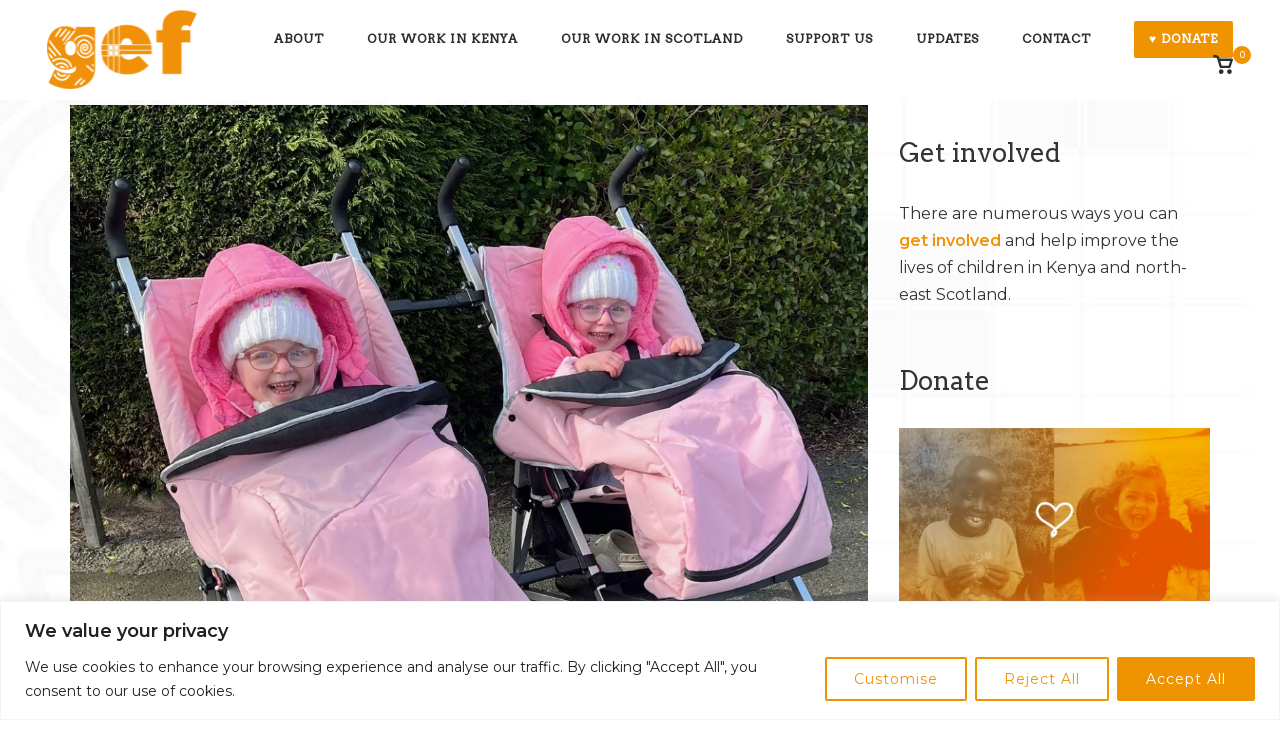

--- FILE ---
content_type: text/html; charset=UTF-8
request_url: https://gathimbaedwardsfoundation.org/elsa-and-ella/
body_size: 28504
content:
<!DOCTYPE html>
<html lang="en-US">
<head>
	<meta charset="UTF-8">
	<link rel="profile" href="https://gmpg.org/xfn/11">

	<meta name='robots' content='index, follow, max-image-preview:large, max-snippet:-1, max-video-preview:-1' />
	<style>img:is([sizes="auto" i], [sizes^="auto," i]) { contain-intrinsic-size: 3000px 1500px }</style>
	<!-- Jetpack Site Verification Tags -->
<meta name="google-site-verification" content="C6gOf9dbM8pSJsOSO5ONtLei3Y08BGxYZzxi0vNkxF0" />
<script>window._wca = window._wca || [];</script>

	<!-- This site is optimized with the Yoast SEO plugin v26.8 - https://yoast.com/product/yoast-seo-wordpress/ -->
	<title>Elsa and Ella - Gathimba Edwards Foundation</title>
	<link rel="canonical" href="https://gathimbaedwardsfoundation.org/elsa-and-ella/" />
	<meta property="og:locale" content="en_US" />
	<meta property="og:type" content="article" />
	<meta property="og:title" content="Elsa and Ella - Gathimba Edwards Foundation" />
	<meta property="og:description" content="These wonderful Twin sisters Elsa and Ella both have cerebral palsy. They both face different challenges relating to their diagnosis, but they both require a wheelchair to get around. When we met them, their Mum, Nicole, was often trying to manoeuvre two heavy wheelchairs on her own when walking the girls to nursery, while big [&hellip;]" />
	<meta property="og:url" content="https://gathimbaedwardsfoundation.org/elsa-and-ella/" />
	<meta property="og:site_name" content="Gathimba Edwards Foundation" />
	<meta property="article:publisher" content="https://www.facebook.com/GathimbaEdwardsFoundation/" />
	<meta property="article:published_time" content="2024-07-18T10:17:07+00:00" />
	<meta property="article:modified_time" content="2025-03-02T15:40:07+00:00" />
	<meta property="og:image" content="https://gathimbaedwardsfoundation.org/wp-content/uploads/2010/12/NJI-Elsa-Ella.jpeg" />
	<meta property="og:image:width" content="1170" />
	<meta property="og:image:height" content="1341" />
	<meta property="og:image:type" content="image/jpeg" />
	<meta name="author" content="willshek" />
	<meta name="twitter:card" content="summary_large_image" />
	<meta name="twitter:creator" content="@gathimbaedwards" />
	<meta name="twitter:site" content="@gathimbaedwards" />
	<meta name="twitter:label1" content="Written by" />
	<meta name="twitter:data1" content="willshek" />
	<meta name="twitter:label2" content="Est. reading time" />
	<meta name="twitter:data2" content="1 minute" />
	<script type="application/ld+json" class="yoast-schema-graph">{"@context":"https://schema.org","@graph":[{"@type":"Article","@id":"https://gathimbaedwardsfoundation.org/elsa-and-ella/#article","isPartOf":{"@id":"https://gathimbaedwardsfoundation.org/elsa-and-ella/"},"author":{"name":"willshek","@id":"https://gathimbaedwardsfoundation.org/#/schema/person/2b48636188b66ffd3a0ed297ef25763e"},"headline":"Elsa and Ella","datePublished":"2024-07-18T10:17:07+00:00","dateModified":"2025-03-02T15:40:07+00:00","mainEntityOfPage":{"@id":"https://gathimbaedwardsfoundation.org/elsa-and-ella/"},"wordCount":155,"publisher":{"@id":"https://gathimbaedwardsfoundation.org/#organization"},"image":{"@id":"https://gathimbaedwardsfoundation.org/elsa-and-ella/#primaryimage"},"thumbnailUrl":"https://i0.wp.com/gathimbaedwardsfoundation.org/wp-content/uploads/2010/12/NJI-Elsa-Ella.jpeg?fit=1170%2C1341&ssl=1","articleSection":["homepage kids","Neil Jaffrey Initiative"],"inLanguage":"en-US"},{"@type":"WebPage","@id":"https://gathimbaedwardsfoundation.org/elsa-and-ella/","url":"https://gathimbaedwardsfoundation.org/elsa-and-ella/","name":"Elsa and Ella - Gathimba Edwards Foundation","isPartOf":{"@id":"https://gathimbaedwardsfoundation.org/#website"},"primaryImageOfPage":{"@id":"https://gathimbaedwardsfoundation.org/elsa-and-ella/#primaryimage"},"image":{"@id":"https://gathimbaedwardsfoundation.org/elsa-and-ella/#primaryimage"},"thumbnailUrl":"https://i0.wp.com/gathimbaedwardsfoundation.org/wp-content/uploads/2010/12/NJI-Elsa-Ella.jpeg?fit=1170%2C1341&ssl=1","datePublished":"2024-07-18T10:17:07+00:00","dateModified":"2025-03-02T15:40:07+00:00","breadcrumb":{"@id":"https://gathimbaedwardsfoundation.org/elsa-and-ella/#breadcrumb"},"inLanguage":"en-US","potentialAction":[{"@type":"ReadAction","target":["https://gathimbaedwardsfoundation.org/elsa-and-ella/"]}]},{"@type":"ImageObject","inLanguage":"en-US","@id":"https://gathimbaedwardsfoundation.org/elsa-and-ella/#primaryimage","url":"https://i0.wp.com/gathimbaedwardsfoundation.org/wp-content/uploads/2010/12/NJI-Elsa-Ella.jpeg?fit=1170%2C1341&ssl=1","contentUrl":"https://i0.wp.com/gathimbaedwardsfoundation.org/wp-content/uploads/2010/12/NJI-Elsa-Ella.jpeg?fit=1170%2C1341&ssl=1","width":1170,"height":1341,"caption":"??????????"},{"@type":"BreadcrumbList","@id":"https://gathimbaedwardsfoundation.org/elsa-and-ella/#breadcrumb","itemListElement":[{"@type":"ListItem","position":1,"name":"Home","item":"https://gathimbaedwardsfoundation.org/"},{"@type":"ListItem","position":2,"name":"Elsa and Ella"}]},{"@type":"WebSite","@id":"https://gathimbaedwardsfoundation.org/#website","url":"https://gathimbaedwardsfoundation.org/","name":"Gathimba Edwards Foundation","description":"Building brighter futures in Kenya and north-east Scotland","publisher":{"@id":"https://gathimbaedwardsfoundation.org/#organization"},"potentialAction":[{"@type":"SearchAction","target":{"@type":"EntryPoint","urlTemplate":"https://gathimbaedwardsfoundation.org/?s={search_term_string}"},"query-input":{"@type":"PropertyValueSpecification","valueRequired":true,"valueName":"search_term_string"}}],"inLanguage":"en-US"},{"@type":"Organization","@id":"https://gathimbaedwardsfoundation.org/#organization","name":"Gathimba Edwards Foundation","url":"https://gathimbaedwardsfoundation.org/","logo":{"@type":"ImageObject","inLanguage":"en-US","@id":"https://gathimbaedwardsfoundation.org/#/schema/logo/image/","url":"https://i0.wp.com/gathimbaedwardsfoundation.org/wp-content/uploads/2025/02/cropped-gathimba-edwards-foundation-logo-final-02-e1740731793973.png?fit=402%2C402&ssl=1","contentUrl":"https://i0.wp.com/gathimbaedwardsfoundation.org/wp-content/uploads/2025/02/cropped-gathimba-edwards-foundation-logo-final-02-e1740731793973.png?fit=402%2C402&ssl=1","width":402,"height":402,"caption":"Gathimba Edwards Foundation"},"image":{"@id":"https://gathimbaedwardsfoundation.org/#/schema/logo/image/"},"sameAs":["https://www.facebook.com/GathimbaEdwardsFoundation/","https://x.com/gathimbaedwards","https://www.instagram.com/gef_bracelets","https://www.youtube.com/channel/UCjn5T6sxulxCT9tsEbqSKeA"]},{"@type":"Person","@id":"https://gathimbaedwardsfoundation.org/#/schema/person/2b48636188b66ffd3a0ed297ef25763e","name":"willshek","image":{"@type":"ImageObject","inLanguage":"en-US","@id":"https://gathimbaedwardsfoundation.org/#/schema/person/image/","url":"https://secure.gravatar.com/avatar/888321d1173d59ca9c3f4a9f7a5f581f68cb9344aae1ee788c65830da3c15b11?s=96&d=mm&r=g","contentUrl":"https://secure.gravatar.com/avatar/888321d1173d59ca9c3f4a9f7a5f581f68cb9344aae1ee788c65830da3c15b11?s=96&d=mm&r=g","caption":"willshek"},"url":"https://gathimbaedwardsfoundation.org/author/willshek/"}]}</script>
	<!-- / Yoast SEO plugin. -->


<link rel='dns-prefetch' href='//stats.wp.com' />
<link rel='dns-prefetch' href='//fonts.googleapis.com' />
<link rel='dns-prefetch' href='//v0.wordpress.com' />
<link rel='preconnect' href='//i0.wp.com' />
<link rel='preconnect' href='//c0.wp.com' />
<link rel="alternate" type="application/rss+xml" title="Gathimba Edwards Foundation &raquo; Feed" href="https://gathimbaedwardsfoundation.org/feed/" />
<link rel="alternate" type="application/rss+xml" title="Gathimba Edwards Foundation &raquo; Comments Feed" href="https://gathimbaedwardsfoundation.org/comments/feed/" />
<script type="text/javascript">
/* <![CDATA[ */
window._wpemojiSettings = {"baseUrl":"https:\/\/s.w.org\/images\/core\/emoji\/16.0.1\/72x72\/","ext":".png","svgUrl":"https:\/\/s.w.org\/images\/core\/emoji\/16.0.1\/svg\/","svgExt":".svg","source":{"concatemoji":"https:\/\/gathimbaedwardsfoundation.org\/wp-includes\/js\/wp-emoji-release.min.js?ver=8dfe574494841b8947fb383a3e1720fa"}};
/*! This file is auto-generated */
!function(s,n){var o,i,e;function c(e){try{var t={supportTests:e,timestamp:(new Date).valueOf()};sessionStorage.setItem(o,JSON.stringify(t))}catch(e){}}function p(e,t,n){e.clearRect(0,0,e.canvas.width,e.canvas.height),e.fillText(t,0,0);var t=new Uint32Array(e.getImageData(0,0,e.canvas.width,e.canvas.height).data),a=(e.clearRect(0,0,e.canvas.width,e.canvas.height),e.fillText(n,0,0),new Uint32Array(e.getImageData(0,0,e.canvas.width,e.canvas.height).data));return t.every(function(e,t){return e===a[t]})}function u(e,t){e.clearRect(0,0,e.canvas.width,e.canvas.height),e.fillText(t,0,0);for(var n=e.getImageData(16,16,1,1),a=0;a<n.data.length;a++)if(0!==n.data[a])return!1;return!0}function f(e,t,n,a){switch(t){case"flag":return n(e,"\ud83c\udff3\ufe0f\u200d\u26a7\ufe0f","\ud83c\udff3\ufe0f\u200b\u26a7\ufe0f")?!1:!n(e,"\ud83c\udde8\ud83c\uddf6","\ud83c\udde8\u200b\ud83c\uddf6")&&!n(e,"\ud83c\udff4\udb40\udc67\udb40\udc62\udb40\udc65\udb40\udc6e\udb40\udc67\udb40\udc7f","\ud83c\udff4\u200b\udb40\udc67\u200b\udb40\udc62\u200b\udb40\udc65\u200b\udb40\udc6e\u200b\udb40\udc67\u200b\udb40\udc7f");case"emoji":return!a(e,"\ud83e\udedf")}return!1}function g(e,t,n,a){var r="undefined"!=typeof WorkerGlobalScope&&self instanceof WorkerGlobalScope?new OffscreenCanvas(300,150):s.createElement("canvas"),o=r.getContext("2d",{willReadFrequently:!0}),i=(o.textBaseline="top",o.font="600 32px Arial",{});return e.forEach(function(e){i[e]=t(o,e,n,a)}),i}function t(e){var t=s.createElement("script");t.src=e,t.defer=!0,s.head.appendChild(t)}"undefined"!=typeof Promise&&(o="wpEmojiSettingsSupports",i=["flag","emoji"],n.supports={everything:!0,everythingExceptFlag:!0},e=new Promise(function(e){s.addEventListener("DOMContentLoaded",e,{once:!0})}),new Promise(function(t){var n=function(){try{var e=JSON.parse(sessionStorage.getItem(o));if("object"==typeof e&&"number"==typeof e.timestamp&&(new Date).valueOf()<e.timestamp+604800&&"object"==typeof e.supportTests)return e.supportTests}catch(e){}return null}();if(!n){if("undefined"!=typeof Worker&&"undefined"!=typeof OffscreenCanvas&&"undefined"!=typeof URL&&URL.createObjectURL&&"undefined"!=typeof Blob)try{var e="postMessage("+g.toString()+"("+[JSON.stringify(i),f.toString(),p.toString(),u.toString()].join(",")+"));",a=new Blob([e],{type:"text/javascript"}),r=new Worker(URL.createObjectURL(a),{name:"wpTestEmojiSupports"});return void(r.onmessage=function(e){c(n=e.data),r.terminate(),t(n)})}catch(e){}c(n=g(i,f,p,u))}t(n)}).then(function(e){for(var t in e)n.supports[t]=e[t],n.supports.everything=n.supports.everything&&n.supports[t],"flag"!==t&&(n.supports.everythingExceptFlag=n.supports.everythingExceptFlag&&n.supports[t]);n.supports.everythingExceptFlag=n.supports.everythingExceptFlag&&!n.supports.flag,n.DOMReady=!1,n.readyCallback=function(){n.DOMReady=!0}}).then(function(){return e}).then(function(){var e;n.supports.everything||(n.readyCallback(),(e=n.source||{}).concatemoji?t(e.concatemoji):e.wpemoji&&e.twemoji&&(t(e.twemoji),t(e.wpemoji)))}))}((window,document),window._wpemojiSettings);
/* ]]> */
</script>
<link rel='stylesheet' id='wdp_cart-summary-css' href='https://gathimbaedwardsfoundation.org/wp-content/plugins/advanced-dynamic-pricing-for-woocommerce/BaseVersion/assets/css/cart-summary.css?ver=4.10.1' type='text/css' media='all' />
<link rel='stylesheet' id='jetpack_related-posts-css' href='https://c0.wp.com/p/jetpack/15.4/modules/related-posts/related-posts.css' type='text/css' media='all' />
<style id='wp-emoji-styles-inline-css' type='text/css'>

	img.wp-smiley, img.emoji {
		display: inline !important;
		border: none !important;
		box-shadow: none !important;
		height: 1em !important;
		width: 1em !important;
		margin: 0 0.07em !important;
		vertical-align: -0.1em !important;
		background: none !important;
		padding: 0 !important;
	}
</style>
<link rel='stylesheet' id='wp-block-library-css' href='https://c0.wp.com/c/6.8.3/wp-includes/css/dist/block-library/style.min.css' type='text/css' media='all' />
<style id='classic-theme-styles-inline-css' type='text/css'>
/*! This file is auto-generated */
.wp-block-button__link{color:#fff;background-color:#32373c;border-radius:9999px;box-shadow:none;text-decoration:none;padding:calc(.667em + 2px) calc(1.333em + 2px);font-size:1.125em}.wp-block-file__button{background:#32373c;color:#fff;text-decoration:none}
</style>
<link rel='stylesheet' id='wp-components-css' href='https://c0.wp.com/c/6.8.3/wp-includes/css/dist/components/style.min.css' type='text/css' media='all' />
<link rel='stylesheet' id='wp-preferences-css' href='https://c0.wp.com/c/6.8.3/wp-includes/css/dist/preferences/style.min.css' type='text/css' media='all' />
<link rel='stylesheet' id='wp-block-editor-css' href='https://c0.wp.com/c/6.8.3/wp-includes/css/dist/block-editor/style.min.css' type='text/css' media='all' />
<link rel='stylesheet' id='popup-maker-block-library-style-css' href='https://gathimbaedwardsfoundation.org/wp-content/plugins/popup-maker/dist/packages/block-library-style.css?ver=dbea705cfafe089d65f1' type='text/css' media='all' />
<link rel='stylesheet' id='mediaelement-css' href='https://c0.wp.com/c/6.8.3/wp-includes/js/mediaelement/mediaelementplayer-legacy.min.css' type='text/css' media='all' />
<link rel='stylesheet' id='wp-mediaelement-css' href='https://c0.wp.com/c/6.8.3/wp-includes/js/mediaelement/wp-mediaelement.min.css' type='text/css' media='all' />
<style id='jetpack-sharing-buttons-style-inline-css' type='text/css'>
.jetpack-sharing-buttons__services-list{display:flex;flex-direction:row;flex-wrap:wrap;gap:0;list-style-type:none;margin:5px;padding:0}.jetpack-sharing-buttons__services-list.has-small-icon-size{font-size:12px}.jetpack-sharing-buttons__services-list.has-normal-icon-size{font-size:16px}.jetpack-sharing-buttons__services-list.has-large-icon-size{font-size:24px}.jetpack-sharing-buttons__services-list.has-huge-icon-size{font-size:36px}@media print{.jetpack-sharing-buttons__services-list{display:none!important}}.editor-styles-wrapper .wp-block-jetpack-sharing-buttons{gap:0;padding-inline-start:0}ul.jetpack-sharing-buttons__services-list.has-background{padding:1.25em 2.375em}
</style>
<style id='global-styles-inline-css' type='text/css'>
:root{--wp--preset--aspect-ratio--square: 1;--wp--preset--aspect-ratio--4-3: 4/3;--wp--preset--aspect-ratio--3-4: 3/4;--wp--preset--aspect-ratio--3-2: 3/2;--wp--preset--aspect-ratio--2-3: 2/3;--wp--preset--aspect-ratio--16-9: 16/9;--wp--preset--aspect-ratio--9-16: 9/16;--wp--preset--color--black: #000000;--wp--preset--color--cyan-bluish-gray: #abb8c3;--wp--preset--color--white: #ffffff;--wp--preset--color--pale-pink: #f78da7;--wp--preset--color--vivid-red: #cf2e2e;--wp--preset--color--luminous-vivid-orange: #ff6900;--wp--preset--color--luminous-vivid-amber: #fcb900;--wp--preset--color--light-green-cyan: #7bdcb5;--wp--preset--color--vivid-green-cyan: #00d084;--wp--preset--color--pale-cyan-blue: #8ed1fc;--wp--preset--color--vivid-cyan-blue: #0693e3;--wp--preset--color--vivid-purple: #9b51e0;--wp--preset--gradient--vivid-cyan-blue-to-vivid-purple: linear-gradient(135deg,rgba(6,147,227,1) 0%,rgb(155,81,224) 100%);--wp--preset--gradient--light-green-cyan-to-vivid-green-cyan: linear-gradient(135deg,rgb(122,220,180) 0%,rgb(0,208,130) 100%);--wp--preset--gradient--luminous-vivid-amber-to-luminous-vivid-orange: linear-gradient(135deg,rgba(252,185,0,1) 0%,rgba(255,105,0,1) 100%);--wp--preset--gradient--luminous-vivid-orange-to-vivid-red: linear-gradient(135deg,rgba(255,105,0,1) 0%,rgb(207,46,46) 100%);--wp--preset--gradient--very-light-gray-to-cyan-bluish-gray: linear-gradient(135deg,rgb(238,238,238) 0%,rgb(169,184,195) 100%);--wp--preset--gradient--cool-to-warm-spectrum: linear-gradient(135deg,rgb(74,234,220) 0%,rgb(151,120,209) 20%,rgb(207,42,186) 40%,rgb(238,44,130) 60%,rgb(251,105,98) 80%,rgb(254,248,76) 100%);--wp--preset--gradient--blush-light-purple: linear-gradient(135deg,rgb(255,206,236) 0%,rgb(152,150,240) 100%);--wp--preset--gradient--blush-bordeaux: linear-gradient(135deg,rgb(254,205,165) 0%,rgb(254,45,45) 50%,rgb(107,0,62) 100%);--wp--preset--gradient--luminous-dusk: linear-gradient(135deg,rgb(255,203,112) 0%,rgb(199,81,192) 50%,rgb(65,88,208) 100%);--wp--preset--gradient--pale-ocean: linear-gradient(135deg,rgb(255,245,203) 0%,rgb(182,227,212) 50%,rgb(51,167,181) 100%);--wp--preset--gradient--electric-grass: linear-gradient(135deg,rgb(202,248,128) 0%,rgb(113,206,126) 100%);--wp--preset--gradient--midnight: linear-gradient(135deg,rgb(2,3,129) 0%,rgb(40,116,252) 100%);--wp--preset--font-size--small: 13px;--wp--preset--font-size--medium: 20px;--wp--preset--font-size--large: 36px;--wp--preset--font-size--x-large: 42px;--wp--preset--spacing--20: 0.44rem;--wp--preset--spacing--30: 0.67rem;--wp--preset--spacing--40: 1rem;--wp--preset--spacing--50: 1.5rem;--wp--preset--spacing--60: 2.25rem;--wp--preset--spacing--70: 3.38rem;--wp--preset--spacing--80: 5.06rem;--wp--preset--shadow--natural: 6px 6px 9px rgba(0, 0, 0, 0.2);--wp--preset--shadow--deep: 12px 12px 50px rgba(0, 0, 0, 0.4);--wp--preset--shadow--sharp: 6px 6px 0px rgba(0, 0, 0, 0.2);--wp--preset--shadow--outlined: 6px 6px 0px -3px rgba(255, 255, 255, 1), 6px 6px rgba(0, 0, 0, 1);--wp--preset--shadow--crisp: 6px 6px 0px rgba(0, 0, 0, 1);}:where(.is-layout-flex){gap: 0.5em;}:where(.is-layout-grid){gap: 0.5em;}body .is-layout-flex{display: flex;}.is-layout-flex{flex-wrap: wrap;align-items: center;}.is-layout-flex > :is(*, div){margin: 0;}body .is-layout-grid{display: grid;}.is-layout-grid > :is(*, div){margin: 0;}:where(.wp-block-columns.is-layout-flex){gap: 2em;}:where(.wp-block-columns.is-layout-grid){gap: 2em;}:where(.wp-block-post-template.is-layout-flex){gap: 1.25em;}:where(.wp-block-post-template.is-layout-grid){gap: 1.25em;}.has-black-color{color: var(--wp--preset--color--black) !important;}.has-cyan-bluish-gray-color{color: var(--wp--preset--color--cyan-bluish-gray) !important;}.has-white-color{color: var(--wp--preset--color--white) !important;}.has-pale-pink-color{color: var(--wp--preset--color--pale-pink) !important;}.has-vivid-red-color{color: var(--wp--preset--color--vivid-red) !important;}.has-luminous-vivid-orange-color{color: var(--wp--preset--color--luminous-vivid-orange) !important;}.has-luminous-vivid-amber-color{color: var(--wp--preset--color--luminous-vivid-amber) !important;}.has-light-green-cyan-color{color: var(--wp--preset--color--light-green-cyan) !important;}.has-vivid-green-cyan-color{color: var(--wp--preset--color--vivid-green-cyan) !important;}.has-pale-cyan-blue-color{color: var(--wp--preset--color--pale-cyan-blue) !important;}.has-vivid-cyan-blue-color{color: var(--wp--preset--color--vivid-cyan-blue) !important;}.has-vivid-purple-color{color: var(--wp--preset--color--vivid-purple) !important;}.has-black-background-color{background-color: var(--wp--preset--color--black) !important;}.has-cyan-bluish-gray-background-color{background-color: var(--wp--preset--color--cyan-bluish-gray) !important;}.has-white-background-color{background-color: var(--wp--preset--color--white) !important;}.has-pale-pink-background-color{background-color: var(--wp--preset--color--pale-pink) !important;}.has-vivid-red-background-color{background-color: var(--wp--preset--color--vivid-red) !important;}.has-luminous-vivid-orange-background-color{background-color: var(--wp--preset--color--luminous-vivid-orange) !important;}.has-luminous-vivid-amber-background-color{background-color: var(--wp--preset--color--luminous-vivid-amber) !important;}.has-light-green-cyan-background-color{background-color: var(--wp--preset--color--light-green-cyan) !important;}.has-vivid-green-cyan-background-color{background-color: var(--wp--preset--color--vivid-green-cyan) !important;}.has-pale-cyan-blue-background-color{background-color: var(--wp--preset--color--pale-cyan-blue) !important;}.has-vivid-cyan-blue-background-color{background-color: var(--wp--preset--color--vivid-cyan-blue) !important;}.has-vivid-purple-background-color{background-color: var(--wp--preset--color--vivid-purple) !important;}.has-black-border-color{border-color: var(--wp--preset--color--black) !important;}.has-cyan-bluish-gray-border-color{border-color: var(--wp--preset--color--cyan-bluish-gray) !important;}.has-white-border-color{border-color: var(--wp--preset--color--white) !important;}.has-pale-pink-border-color{border-color: var(--wp--preset--color--pale-pink) !important;}.has-vivid-red-border-color{border-color: var(--wp--preset--color--vivid-red) !important;}.has-luminous-vivid-orange-border-color{border-color: var(--wp--preset--color--luminous-vivid-orange) !important;}.has-luminous-vivid-amber-border-color{border-color: var(--wp--preset--color--luminous-vivid-amber) !important;}.has-light-green-cyan-border-color{border-color: var(--wp--preset--color--light-green-cyan) !important;}.has-vivid-green-cyan-border-color{border-color: var(--wp--preset--color--vivid-green-cyan) !important;}.has-pale-cyan-blue-border-color{border-color: var(--wp--preset--color--pale-cyan-blue) !important;}.has-vivid-cyan-blue-border-color{border-color: var(--wp--preset--color--vivid-cyan-blue) !important;}.has-vivid-purple-border-color{border-color: var(--wp--preset--color--vivid-purple) !important;}.has-vivid-cyan-blue-to-vivid-purple-gradient-background{background: var(--wp--preset--gradient--vivid-cyan-blue-to-vivid-purple) !important;}.has-light-green-cyan-to-vivid-green-cyan-gradient-background{background: var(--wp--preset--gradient--light-green-cyan-to-vivid-green-cyan) !important;}.has-luminous-vivid-amber-to-luminous-vivid-orange-gradient-background{background: var(--wp--preset--gradient--luminous-vivid-amber-to-luminous-vivid-orange) !important;}.has-luminous-vivid-orange-to-vivid-red-gradient-background{background: var(--wp--preset--gradient--luminous-vivid-orange-to-vivid-red) !important;}.has-very-light-gray-to-cyan-bluish-gray-gradient-background{background: var(--wp--preset--gradient--very-light-gray-to-cyan-bluish-gray) !important;}.has-cool-to-warm-spectrum-gradient-background{background: var(--wp--preset--gradient--cool-to-warm-spectrum) !important;}.has-blush-light-purple-gradient-background{background: var(--wp--preset--gradient--blush-light-purple) !important;}.has-blush-bordeaux-gradient-background{background: var(--wp--preset--gradient--blush-bordeaux) !important;}.has-luminous-dusk-gradient-background{background: var(--wp--preset--gradient--luminous-dusk) !important;}.has-pale-ocean-gradient-background{background: var(--wp--preset--gradient--pale-ocean) !important;}.has-electric-grass-gradient-background{background: var(--wp--preset--gradient--electric-grass) !important;}.has-midnight-gradient-background{background: var(--wp--preset--gradient--midnight) !important;}.has-small-font-size{font-size: var(--wp--preset--font-size--small) !important;}.has-medium-font-size{font-size: var(--wp--preset--font-size--medium) !important;}.has-large-font-size{font-size: var(--wp--preset--font-size--large) !important;}.has-x-large-font-size{font-size: var(--wp--preset--font-size--x-large) !important;}
:where(.wp-block-post-template.is-layout-flex){gap: 1.25em;}:where(.wp-block-post-template.is-layout-grid){gap: 1.25em;}
:where(.wp-block-columns.is-layout-flex){gap: 2em;}:where(.wp-block-columns.is-layout-grid){gap: 2em;}
:root :where(.wp-block-pullquote){font-size: 1.5em;line-height: 1.6;}
</style>
<link rel='stylesheet' id='bold-timeline-css' href='https://gathimbaedwardsfoundation.org/wp-content/plugins/bold-timeline-lite/style.css?ver=8dfe574494841b8947fb383a3e1720fa' type='text/css' media='all' />
<link rel='stylesheet' id='contact-form-7-css' href='https://gathimbaedwardsfoundation.org/wp-content/plugins/contact-form-7/includes/css/styles.css?ver=5.8.7' type='text/css' media='all' />
<link rel='stylesheet' id='wpsm_counter-font-awesome-front-css' href='https://gathimbaedwardsfoundation.org/wp-content/plugins/counter-number-showcase/assets/css/font-awesome/css/font-awesome.min.css?ver=8dfe574494841b8947fb383a3e1720fa' type='text/css' media='all' />
<link rel='stylesheet' id='wpsm_counter_bootstrap-front-css' href='https://gathimbaedwardsfoundation.org/wp-content/plugins/counter-number-showcase/assets/css/bootstrap-front.css?ver=8dfe574494841b8947fb383a3e1720fa' type='text/css' media='all' />
<link rel='stylesheet' id='wpsm_counter_column-css' href='https://gathimbaedwardsfoundation.org/wp-content/plugins/counter-number-showcase/assets/css/counter-column.css?ver=8dfe574494841b8947fb383a3e1720fa' type='text/css' media='all' />
<link rel='stylesheet' id='sow-social-media-buttons-flat-035c6289d53b-css' href='https://gathimbaedwardsfoundation.org/wp-content/uploads/siteorigin-widgets/sow-social-media-buttons-flat-035c6289d53b.css?ver=8dfe574494841b8947fb383a3e1720fa' type='text/css' media='all' />
<style id='woocommerce-inline-inline-css' type='text/css'>
.woocommerce form .form-row .required { visibility: visible; }
</style>
<link rel='stylesheet' id='orbisius_ct_siteorigin_corp_child_theme_parent_style-css' href='https://gathimbaedwardsfoundation.org/wp-content/themes/siteorigin-corp/style.css?ver=1.20.12' type='text/css' media='all' />
<link rel='stylesheet' id='orbisius_ct_siteorigin_corp_child_theme_parent_style_child_style-css' href='https://gathimbaedwardsfoundation.org/wp-content/themes/siteorigin-corp-child-theme/style.css?ver=1.17.2' type='text/css' media='all' />
<link rel='stylesheet' id='siteorigin-corp-style-css' href='https://gathimbaedwardsfoundation.org/wp-content/themes/siteorigin-corp/style.min.css?ver=1.20.12' type='text/css' media='all' />
<link rel='stylesheet' id='siteorigin-corp-icons-css' href='https://gathimbaedwardsfoundation.org/wp-content/themes/siteorigin-corp/css/siteorigin-corp-icons.min.css?ver=.min' type='text/css' media='all' />
<link rel='stylesheet' id='siteorigin-corp-woocommerce-style-css' href='https://gathimbaedwardsfoundation.org/wp-content/themes/siteorigin-corp/woocommerce.min.css?ver=1.20.12' type='text/css' media='all' />
<link rel='stylesheet' id='siteorigin-google-web-fonts-css' href='https://fonts.googleapis.com/css?family=Montserrat%3A600%2Cregular%7COpen+Sans%3A400%7CArvo%3Aregular&#038;ver=8dfe574494841b8947fb383a3e1720fa#038;subset&#038;display=block' type='text/css' media='all' />
<link rel='stylesheet' id='fancybox-css' href='https://gathimbaedwardsfoundation.org/wp-content/plugins/easy-fancybox/fancybox/1.5.4/jquery.fancybox.min.css?ver=8dfe574494841b8947fb383a3e1720fa' type='text/css' media='screen' />
<link rel='stylesheet' id='wapf-frontend-css' href='https://gathimbaedwardsfoundation.org/wp-content/plugins/advanced-product-fields-for-woocommerce-pro/assets/css/frontend.min.css?ver=2.1.1' type='text/css' media='all' />
<link rel='stylesheet' id='wdp_pricing-table-css' href='https://gathimbaedwardsfoundation.org/wp-content/plugins/advanced-dynamic-pricing-for-woocommerce/BaseVersion/assets/css/pricing-table.css?ver=4.10.1' type='text/css' media='all' />
<link rel='stylesheet' id='wdp_deals-table-css' href='https://gathimbaedwardsfoundation.org/wp-content/plugins/advanced-dynamic-pricing-for-woocommerce/BaseVersion/assets/css/deals-table.css?ver=4.10.1' type='text/css' media='all' />
<script type="text/javascript" id="jetpack_related-posts-js-extra">
/* <![CDATA[ */
var related_posts_js_options = {"post_heading":"h4"};
/* ]]> */
</script>
<script type="text/javascript" src="https://c0.wp.com/p/jetpack/15.4/_inc/build/related-posts/related-posts.min.js" id="jetpack_related-posts-js"></script>
<script type="text/javascript" id="cookie-law-info-js-extra">
/* <![CDATA[ */
var _ckyConfig = {"_ipData":[],"_assetsURL":"https:\/\/gathimbaedwardsfoundation.org\/wp-content\/plugins\/cookie-law-info\/lite\/frontend\/images\/","_publicURL":"https:\/\/gathimbaedwardsfoundation.org","_expiry":"365","_categories":[{"name":"Necessary","slug":"necessary","isNecessary":true,"ccpaDoNotSell":true,"cookies":[],"active":true,"defaultConsent":{"gdpr":true,"ccpa":true}},{"name":"Functional","slug":"functional","isNecessary":false,"ccpaDoNotSell":true,"cookies":[],"active":true,"defaultConsent":{"gdpr":false,"ccpa":false}},{"name":"Analytics","slug":"analytics","isNecessary":false,"ccpaDoNotSell":true,"cookies":[],"active":true,"defaultConsent":{"gdpr":false,"ccpa":false}},{"name":"Performance","slug":"performance","isNecessary":false,"ccpaDoNotSell":true,"cookies":[],"active":true,"defaultConsent":{"gdpr":false,"ccpa":false}},{"name":"Advertisement","slug":"advertisement","isNecessary":false,"ccpaDoNotSell":true,"cookies":[],"active":true,"defaultConsent":{"gdpr":false,"ccpa":false}}],"_activeLaw":"gdpr","_rootDomain":"","_block":"1","_showBanner":"1","_bannerConfig":{"settings":{"type":"banner","preferenceCenterType":"popup","position":"bottom","applicableLaw":"gdpr"},"behaviours":{"reloadBannerOnAccept":false,"loadAnalyticsByDefault":false,"animations":{"onLoad":"animate","onHide":"sticky"}},"config":{"revisitConsent":{"status":false,"tag":"revisit-consent","position":"bottom-left","meta":{"url":"#"},"styles":{"background-color":"#0056A7"},"elements":{"title":{"type":"text","tag":"revisit-consent-title","status":true,"styles":{"color":"#0056a7"}}}},"preferenceCenter":{"toggle":{"status":true,"tag":"detail-category-toggle","type":"toggle","states":{"active":{"styles":{"background-color":"#1863DC"}},"inactive":{"styles":{"background-color":"#D0D5D2"}}}}},"categoryPreview":{"status":false,"toggle":{"status":true,"tag":"detail-category-preview-toggle","type":"toggle","states":{"active":{"styles":{"background-color":"#1863DC"}},"inactive":{"styles":{"background-color":"#D0D5D2"}}}}},"videoPlaceholder":{"status":true,"styles":{"background-color":"#000000","border-color":"#000000","color":"#ffffff"}},"readMore":{"status":false,"tag":"readmore-button","type":"link","meta":{"noFollow":true,"newTab":true},"styles":{"color":"#1863DC","background-color":"transparent","border-color":"transparent"}},"auditTable":{"status":true},"optOption":{"status":true,"toggle":{"status":true,"tag":"optout-option-toggle","type":"toggle","states":{"active":{"styles":{"background-color":"#1863dc"}},"inactive":{"styles":{"background-color":"#FFFFFF"}}}}}}},"_version":"3.2.10","_logConsent":"1","_tags":[{"tag":"accept-button","styles":{"color":"#FFFFFF","background-color":"#F09300","border-color":"#F09300"}},{"tag":"reject-button","styles":{"color":"#F09300","background-color":"transparent","border-color":"#F09300"}},{"tag":"settings-button","styles":{"color":"#f09300","background-color":"transparent","border-color":"#F09300"}},{"tag":"readmore-button","styles":{"color":"#1863DC","background-color":"transparent","border-color":"transparent"}},{"tag":"donotsell-button","styles":{"color":"#1863DC","background-color":"transparent","border-color":"transparent"}},{"tag":"accept-button","styles":{"color":"#FFFFFF","background-color":"#F09300","border-color":"#F09300"}},{"tag":"revisit-consent","styles":{"background-color":"#0056A7"}}],"_shortCodes":[{"key":"cky_readmore","content":"<a href=\"#\" class=\"cky-policy\" aria-label=\"Cookie Policy\" target=\"_blank\" rel=\"noopener\" data-cky-tag=\"readmore-button\">Cookie Policy<\/a>","tag":"readmore-button","status":false,"attributes":{"rel":"nofollow","target":"_blank"}},{"key":"cky_show_desc","content":"<button class=\"cky-show-desc-btn\" data-cky-tag=\"show-desc-button\" aria-label=\"Show more\">Show more<\/button>","tag":"show-desc-button","status":true,"attributes":[]},{"key":"cky_hide_desc","content":"<button class=\"cky-show-desc-btn\" data-cky-tag=\"hide-desc-button\" aria-label=\"Show less\">Show less<\/button>","tag":"hide-desc-button","status":true,"attributes":[]},{"key":"cky_category_toggle_label","content":"[cky_{{status}}_category_label] [cky_preference_{{category_slug}}_title]","tag":"","status":true,"attributes":[]},{"key":"cky_enable_category_label","content":"Enable","tag":"","status":true,"attributes":[]},{"key":"cky_disable_category_label","content":"Disable","tag":"","status":true,"attributes":[]},{"key":"cky_video_placeholder","content":"<div class=\"video-placeholder-normal\" data-cky-tag=\"video-placeholder\" id=\"[UNIQUEID]\"><p class=\"video-placeholder-text-normal\" data-cky-tag=\"placeholder-title\">Please accept cookies to access this content<\/p><\/div>","tag":"","status":true,"attributes":[]},{"key":"cky_enable_optout_label","content":"Enable","tag":"","status":true,"attributes":[]},{"key":"cky_disable_optout_label","content":"Disable","tag":"","status":true,"attributes":[]},{"key":"cky_optout_toggle_label","content":"[cky_{{status}}_optout_label] [cky_optout_option_title]","tag":"","status":true,"attributes":[]},{"key":"cky_optout_option_title","content":"Do Not Sell or Share My Personal Information","tag":"","status":true,"attributes":[]},{"key":"cky_optout_close_label","content":"Close","tag":"","status":true,"attributes":[]}],"_rtl":"","_language":"en","_providersToBlock":[]};
var _ckyStyles = {"css":".cky-overlay{background: #000000; opacity: 0.4; position: fixed; top: 0; left: 0; width: 100%; height: 100%; z-index: 99999999;}.cky-hide{display: none;}.cky-btn-revisit-wrapper{display: flex; align-items: center; justify-content: center; background: #0056a7; width: 45px; height: 45px; border-radius: 50%; position: fixed; z-index: 999999; cursor: pointer;}.cky-revisit-bottom-left{bottom: 15px; left: 15px;}.cky-revisit-bottom-right{bottom: 15px; right: 15px;}.cky-btn-revisit-wrapper .cky-btn-revisit{display: flex; align-items: center; justify-content: center; background: none; border: none; cursor: pointer; position: relative; margin: 0; padding: 0;}.cky-btn-revisit-wrapper .cky-btn-revisit img{max-width: fit-content; margin: 0; height: 30px; width: 30px;}.cky-revisit-bottom-left:hover::before{content: attr(data-tooltip); position: absolute; background: #4e4b66; color: #ffffff; left: calc(100% + 7px); font-size: 12px; line-height: 16px; width: max-content; padding: 4px 8px; border-radius: 4px;}.cky-revisit-bottom-left:hover::after{position: absolute; content: \"\"; border: 5px solid transparent; left: calc(100% + 2px); border-left-width: 0; border-right-color: #4e4b66;}.cky-revisit-bottom-right:hover::before{content: attr(data-tooltip); position: absolute; background: #4e4b66; color: #ffffff; right: calc(100% + 7px); font-size: 12px; line-height: 16px; width: max-content; padding: 4px 8px; border-radius: 4px;}.cky-revisit-bottom-right:hover::after{position: absolute; content: \"\"; border: 5px solid transparent; right: calc(100% + 2px); border-right-width: 0; border-left-color: #4e4b66;}.cky-revisit-hide{display: none;}.cky-consent-container{position: fixed; width: 100%; box-sizing: border-box; z-index: 9999999;}.cky-consent-container .cky-consent-bar{background: #ffffff; border: 1px solid; padding: 16.5px 24px; box-shadow: 0 -1px 10px 0 #acabab4d;}.cky-banner-bottom{bottom: 0; left: 0;}.cky-banner-top{top: 0; left: 0;}.cky-custom-brand-logo-wrapper .cky-custom-brand-logo{width: 100px; height: auto; margin: 0 0 12px 0;}.cky-notice .cky-title{color: #212121; font-weight: 700; font-size: 18px; line-height: 24px; margin: 0 0 12px 0;}.cky-notice-group{display: flex; justify-content: space-between; align-items: center; font-size: 14px; line-height: 24px; font-weight: 400;}.cky-notice-des *,.cky-preference-content-wrapper *,.cky-accordion-header-des *,.cky-gpc-wrapper .cky-gpc-desc *{font-size: 14px;}.cky-notice-des{color: #212121; font-size: 14px; line-height: 24px; font-weight: 400;}.cky-notice-des img{height: 25px; width: 25px;}.cky-consent-bar .cky-notice-des p,.cky-gpc-wrapper .cky-gpc-desc p,.cky-preference-body-wrapper .cky-preference-content-wrapper p,.cky-accordion-header-wrapper .cky-accordion-header-des p,.cky-cookie-des-table li div:last-child p{color: inherit; margin-top: 0; overflow-wrap: break-word;}.cky-notice-des P:last-child,.cky-preference-content-wrapper p:last-child,.cky-cookie-des-table li div:last-child p:last-child,.cky-gpc-wrapper .cky-gpc-desc p:last-child{margin-bottom: 0;}.cky-notice-des a.cky-policy,.cky-notice-des button.cky-policy{font-size: 14px; color: #1863dc; white-space: nowrap; cursor: pointer; background: transparent; border: 1px solid; text-decoration: underline;}.cky-notice-des button.cky-policy{padding: 0;}.cky-notice-des a.cky-policy:focus-visible,.cky-notice-des button.cky-policy:focus-visible,.cky-preference-content-wrapper .cky-show-desc-btn:focus-visible,.cky-accordion-header .cky-accordion-btn:focus-visible,.cky-preference-header .cky-btn-close:focus-visible,.cky-switch input[type=\"checkbox\"]:focus-visible,.cky-footer-wrapper a:focus-visible,.cky-btn:focus-visible{outline: 2px solid #1863dc; outline-offset: 2px;}.cky-btn:focus:not(:focus-visible),.cky-accordion-header .cky-accordion-btn:focus:not(:focus-visible),.cky-preference-content-wrapper .cky-show-desc-btn:focus:not(:focus-visible),.cky-btn-revisit-wrapper .cky-btn-revisit:focus:not(:focus-visible),.cky-preference-header .cky-btn-close:focus:not(:focus-visible),.cky-consent-bar .cky-banner-btn-close:focus:not(:focus-visible){outline: 0;}button.cky-show-desc-btn:not(:hover):not(:active){color: #1863dc; background: transparent;}button.cky-accordion-btn:not(:hover):not(:active),button.cky-banner-btn-close:not(:hover):not(:active),button.cky-btn-close:not(:hover):not(:active),button.cky-btn-revisit:not(:hover):not(:active){background: transparent;}.cky-consent-bar button:hover,.cky-modal.cky-modal-open button:hover,.cky-consent-bar button:focus,.cky-modal.cky-modal-open button:focus{text-decoration: none;}.cky-notice-btn-wrapper{display: flex; justify-content: center; align-items: center; margin-left: 15px;}.cky-notice-btn-wrapper .cky-btn{text-shadow: none; box-shadow: none;}.cky-btn{font-size: 14px; font-family: inherit; line-height: 24px; padding: 8px 27px; font-weight: 500; margin: 0 8px 0 0; border-radius: 2px; white-space: nowrap; cursor: pointer; text-align: center; text-transform: none; min-height: 0;}.cky-btn:hover{opacity: 0.8;}.cky-btn-customize{color: #1863dc; background: transparent; border: 2px solid #1863dc;}.cky-btn-reject{color: #1863dc; background: transparent; border: 2px solid #1863dc;}.cky-btn-accept{background: #1863dc; color: #ffffff; border: 2px solid #1863dc;}.cky-btn:last-child{margin-right: 0;}@media (max-width: 768px){.cky-notice-group{display: block;}.cky-notice-btn-wrapper{margin-left: 0;}.cky-notice-btn-wrapper .cky-btn{flex: auto; max-width: 100%; margin-top: 10px; white-space: unset;}}@media (max-width: 576px){.cky-notice-btn-wrapper{flex-direction: column;}.cky-custom-brand-logo-wrapper, .cky-notice .cky-title, .cky-notice-des, .cky-notice-btn-wrapper{padding: 0 28px;}.cky-consent-container .cky-consent-bar{padding: 16.5px 0;}.cky-notice-des{max-height: 40vh; overflow-y: scroll;}.cky-notice-btn-wrapper .cky-btn{width: 100%; padding: 8px; margin-right: 0;}.cky-notice-btn-wrapper .cky-btn-accept{order: 1;}.cky-notice-btn-wrapper .cky-btn-reject{order: 3;}.cky-notice-btn-wrapper .cky-btn-customize{order: 2;}}@media (max-width: 425px){.cky-custom-brand-logo-wrapper, .cky-notice .cky-title, .cky-notice-des, .cky-notice-btn-wrapper{padding: 0 24px;}.cky-notice-btn-wrapper{flex-direction: column;}.cky-btn{width: 100%; margin: 10px 0 0 0;}.cky-notice-btn-wrapper .cky-btn-customize{order: 2;}.cky-notice-btn-wrapper .cky-btn-reject{order: 3;}.cky-notice-btn-wrapper .cky-btn-accept{order: 1; margin-top: 16px;}}@media (max-width: 352px){.cky-notice .cky-title{font-size: 16px;}.cky-notice-des *{font-size: 12px;}.cky-notice-des, .cky-btn{font-size: 12px;}}.cky-modal.cky-modal-open{display: flex; visibility: visible; -webkit-transform: translate(-50%, -50%); -moz-transform: translate(-50%, -50%); -ms-transform: translate(-50%, -50%); -o-transform: translate(-50%, -50%); transform: translate(-50%, -50%); top: 50%; left: 50%; transition: all 1s ease;}.cky-modal{box-shadow: 0 32px 68px rgba(0, 0, 0, 0.3); margin: 0 auto; position: fixed; max-width: 100%; background: #ffffff; top: 50%; box-sizing: border-box; border-radius: 6px; z-index: 999999999; color: #212121; -webkit-transform: translate(-50%, 100%); -moz-transform: translate(-50%, 100%); -ms-transform: translate(-50%, 100%); -o-transform: translate(-50%, 100%); transform: translate(-50%, 100%); visibility: hidden; transition: all 0s ease;}.cky-preference-center{max-height: 79vh; overflow: hidden; width: 845px; overflow: hidden; flex: 1 1 0; display: flex; flex-direction: column; border-radius: 6px;}.cky-preference-header{display: flex; align-items: center; justify-content: space-between; padding: 22px 24px; border-bottom: 1px solid;}.cky-preference-header .cky-preference-title{font-size: 18px; font-weight: 700; line-height: 24px;}.cky-preference-header .cky-btn-close{margin: 0; cursor: pointer; vertical-align: middle; padding: 0; background: none; border: none; width: auto; height: auto; min-height: 0; line-height: 0; text-shadow: none; box-shadow: none;}.cky-preference-header .cky-btn-close img{margin: 0; height: 10px; width: 10px;}.cky-preference-body-wrapper{padding: 0 24px; flex: 1; overflow: auto; box-sizing: border-box;}.cky-preference-content-wrapper,.cky-gpc-wrapper .cky-gpc-desc{font-size: 14px; line-height: 24px; font-weight: 400; padding: 12px 0;}.cky-preference-content-wrapper{border-bottom: 1px solid;}.cky-preference-content-wrapper img{height: 25px; width: 25px;}.cky-preference-content-wrapper .cky-show-desc-btn{font-size: 14px; font-family: inherit; color: #1863dc; text-decoration: none; line-height: 24px; padding: 0; margin: 0; white-space: nowrap; cursor: pointer; background: transparent; border-color: transparent; text-transform: none; min-height: 0; text-shadow: none; box-shadow: none;}.cky-accordion-wrapper{margin-bottom: 10px;}.cky-accordion{border-bottom: 1px solid;}.cky-accordion:last-child{border-bottom: none;}.cky-accordion .cky-accordion-item{display: flex; margin-top: 10px;}.cky-accordion .cky-accordion-body{display: none;}.cky-accordion.cky-accordion-active .cky-accordion-body{display: block; padding: 0 22px; margin-bottom: 16px;}.cky-accordion-header-wrapper{cursor: pointer; width: 100%;}.cky-accordion-item .cky-accordion-header{display: flex; justify-content: space-between; align-items: center;}.cky-accordion-header .cky-accordion-btn{font-size: 16px; font-family: inherit; color: #212121; line-height: 24px; background: none; border: none; font-weight: 700; padding: 0; margin: 0; cursor: pointer; text-transform: none; min-height: 0; text-shadow: none; box-shadow: none;}.cky-accordion-header .cky-always-active{color: #008000; font-weight: 600; line-height: 24px; font-size: 14px;}.cky-accordion-header-des{font-size: 14px; line-height: 24px; margin: 10px 0 16px 0;}.cky-accordion-chevron{margin-right: 22px; position: relative; cursor: pointer;}.cky-accordion-chevron-hide{display: none;}.cky-accordion .cky-accordion-chevron i::before{content: \"\"; position: absolute; border-right: 1.4px solid; border-bottom: 1.4px solid; border-color: inherit; height: 6px; width: 6px; -webkit-transform: rotate(-45deg); -moz-transform: rotate(-45deg); -ms-transform: rotate(-45deg); -o-transform: rotate(-45deg); transform: rotate(-45deg); transition: all 0.2s ease-in-out; top: 8px;}.cky-accordion.cky-accordion-active .cky-accordion-chevron i::before{-webkit-transform: rotate(45deg); -moz-transform: rotate(45deg); -ms-transform: rotate(45deg); -o-transform: rotate(45deg); transform: rotate(45deg);}.cky-audit-table{background: #f4f4f4; border-radius: 6px;}.cky-audit-table .cky-empty-cookies-text{color: inherit; font-size: 12px; line-height: 24px; margin: 0; padding: 10px;}.cky-audit-table .cky-cookie-des-table{font-size: 12px; line-height: 24px; font-weight: normal; padding: 15px 10px; border-bottom: 1px solid; border-bottom-color: inherit; margin: 0;}.cky-audit-table .cky-cookie-des-table:last-child{border-bottom: none;}.cky-audit-table .cky-cookie-des-table li{list-style-type: none; display: flex; padding: 3px 0;}.cky-audit-table .cky-cookie-des-table li:first-child{padding-top: 0;}.cky-cookie-des-table li div:first-child{width: 100px; font-weight: 600; word-break: break-word; word-wrap: break-word;}.cky-cookie-des-table li div:last-child{flex: 1; word-break: break-word; word-wrap: break-word; margin-left: 8px;}.cky-footer-shadow{display: block; width: 100%; height: 40px; background: linear-gradient(180deg, rgba(255, 255, 255, 0) 0%, #ffffff 100%); position: absolute; bottom: calc(100% - 1px);}.cky-footer-wrapper{position: relative;}.cky-prefrence-btn-wrapper{display: flex; flex-wrap: wrap; align-items: center; justify-content: center; padding: 22px 24px; border-top: 1px solid;}.cky-prefrence-btn-wrapper .cky-btn{flex: auto; max-width: 100%; text-shadow: none; box-shadow: none;}.cky-btn-preferences{color: #1863dc; background: transparent; border: 2px solid #1863dc;}.cky-preference-header,.cky-preference-body-wrapper,.cky-preference-content-wrapper,.cky-accordion-wrapper,.cky-accordion,.cky-accordion-wrapper,.cky-footer-wrapper,.cky-prefrence-btn-wrapper{border-color: inherit;}@media (max-width: 845px){.cky-modal{max-width: calc(100% - 16px);}}@media (max-width: 576px){.cky-modal{max-width: 100%;}.cky-preference-center{max-height: 100vh;}.cky-prefrence-btn-wrapper{flex-direction: column;}.cky-accordion.cky-accordion-active .cky-accordion-body{padding-right: 0;}.cky-prefrence-btn-wrapper .cky-btn{width: 100%; margin: 10px 0 0 0;}.cky-prefrence-btn-wrapper .cky-btn-reject{order: 3;}.cky-prefrence-btn-wrapper .cky-btn-accept{order: 1; margin-top: 0;}.cky-prefrence-btn-wrapper .cky-btn-preferences{order: 2;}}@media (max-width: 425px){.cky-accordion-chevron{margin-right: 15px;}.cky-notice-btn-wrapper{margin-top: 0;}.cky-accordion.cky-accordion-active .cky-accordion-body{padding: 0 15px;}}@media (max-width: 352px){.cky-preference-header .cky-preference-title{font-size: 16px;}.cky-preference-header{padding: 16px 24px;}.cky-preference-content-wrapper *, .cky-accordion-header-des *{font-size: 12px;}.cky-preference-content-wrapper, .cky-preference-content-wrapper .cky-show-more, .cky-accordion-header .cky-always-active, .cky-accordion-header-des, .cky-preference-content-wrapper .cky-show-desc-btn, .cky-notice-des a.cky-policy{font-size: 12px;}.cky-accordion-header .cky-accordion-btn{font-size: 14px;}}.cky-switch{display: flex;}.cky-switch input[type=\"checkbox\"]{position: relative; width: 44px; height: 24px; margin: 0; background: #d0d5d2; -webkit-appearance: none; border-radius: 50px; cursor: pointer; outline: 0; border: none; top: 0;}.cky-switch input[type=\"checkbox\"]:checked{background: #1863dc;}.cky-switch input[type=\"checkbox\"]:before{position: absolute; content: \"\"; height: 20px; width: 20px; left: 2px; bottom: 2px; border-radius: 50%; background-color: white; -webkit-transition: 0.4s; transition: 0.4s; margin: 0;}.cky-switch input[type=\"checkbox\"]:after{display: none;}.cky-switch input[type=\"checkbox\"]:checked:before{-webkit-transform: translateX(20px); -ms-transform: translateX(20px); transform: translateX(20px);}@media (max-width: 425px){.cky-switch input[type=\"checkbox\"]{width: 38px; height: 21px;}.cky-switch input[type=\"checkbox\"]:before{height: 17px; width: 17px;}.cky-switch input[type=\"checkbox\"]:checked:before{-webkit-transform: translateX(17px); -ms-transform: translateX(17px); transform: translateX(17px);}}.cky-consent-bar .cky-banner-btn-close{position: absolute; right: 9px; top: 5px; background: none; border: none; cursor: pointer; padding: 0; margin: 0; min-height: 0; line-height: 0; height: auto; width: auto; text-shadow: none; box-shadow: none;}.cky-consent-bar .cky-banner-btn-close img{height: 9px; width: 9px; margin: 0;}.cky-notice-btn-wrapper .cky-btn-do-not-sell{font-size: 14px; line-height: 24px; padding: 6px 0; margin: 0; font-weight: 500; background: none; border-radius: 2px; border: none; cursor: pointer; text-align: left; color: #1863dc; background: transparent; border-color: transparent; box-shadow: none; text-shadow: none;}.cky-consent-bar .cky-banner-btn-close:focus-visible,.cky-notice-btn-wrapper .cky-btn-do-not-sell:focus-visible,.cky-opt-out-btn-wrapper .cky-btn:focus-visible,.cky-opt-out-checkbox-wrapper input[type=\"checkbox\"].cky-opt-out-checkbox:focus-visible{outline: 2px solid #1863dc; outline-offset: 2px;}@media (max-width: 768px){.cky-notice-btn-wrapper{margin-left: 0; margin-top: 10px; justify-content: left;}.cky-notice-btn-wrapper .cky-btn-do-not-sell{padding: 0;}}@media (max-width: 352px){.cky-notice-btn-wrapper .cky-btn-do-not-sell, .cky-notice-des a.cky-policy{font-size: 12px;}}.cky-opt-out-wrapper{padding: 12px 0;}.cky-opt-out-wrapper .cky-opt-out-checkbox-wrapper{display: flex; align-items: center;}.cky-opt-out-checkbox-wrapper .cky-opt-out-checkbox-label{font-size: 16px; font-weight: 700; line-height: 24px; margin: 0 0 0 12px; cursor: pointer;}.cky-opt-out-checkbox-wrapper input[type=\"checkbox\"].cky-opt-out-checkbox{background-color: #ffffff; border: 1px solid black; width: 20px; height: 18.5px; margin: 0; -webkit-appearance: none; position: relative; display: flex; align-items: center; justify-content: center; border-radius: 2px; cursor: pointer;}.cky-opt-out-checkbox-wrapper input[type=\"checkbox\"].cky-opt-out-checkbox:checked{background-color: #1863dc; border: none;}.cky-opt-out-checkbox-wrapper input[type=\"checkbox\"].cky-opt-out-checkbox:checked::after{left: 6px; bottom: 4px; width: 7px; height: 13px; border: solid #ffffff; border-width: 0 3px 3px 0; border-radius: 2px; -webkit-transform: rotate(45deg); -ms-transform: rotate(45deg); transform: rotate(45deg); content: \"\"; position: absolute; box-sizing: border-box;}.cky-opt-out-checkbox-wrapper.cky-disabled .cky-opt-out-checkbox-label,.cky-opt-out-checkbox-wrapper.cky-disabled input[type=\"checkbox\"].cky-opt-out-checkbox{cursor: no-drop;}.cky-gpc-wrapper{margin: 0 0 0 32px;}.cky-footer-wrapper .cky-opt-out-btn-wrapper{display: flex; flex-wrap: wrap; align-items: center; justify-content: center; padding: 22px 24px;}.cky-opt-out-btn-wrapper .cky-btn{flex: auto; max-width: 100%; text-shadow: none; box-shadow: none;}.cky-opt-out-btn-wrapper .cky-btn-cancel{border: 1px solid #dedfe0; background: transparent; color: #858585;}.cky-opt-out-btn-wrapper .cky-btn-confirm{background: #1863dc; color: #ffffff; border: 1px solid #1863dc;}@media (max-width: 352px){.cky-opt-out-checkbox-wrapper .cky-opt-out-checkbox-label{font-size: 14px;}.cky-gpc-wrapper .cky-gpc-desc, .cky-gpc-wrapper .cky-gpc-desc *{font-size: 12px;}.cky-opt-out-checkbox-wrapper input[type=\"checkbox\"].cky-opt-out-checkbox{width: 16px; height: 16px;}.cky-opt-out-checkbox-wrapper input[type=\"checkbox\"].cky-opt-out-checkbox:checked::after{left: 5px; bottom: 4px; width: 3px; height: 9px;}.cky-gpc-wrapper{margin: 0 0 0 28px;}}.video-placeholder-youtube{background-size: 100% 100%; background-position: center; background-repeat: no-repeat; background-color: #b2b0b059; position: relative; display: flex; align-items: center; justify-content: center; max-width: 100%;}.video-placeholder-text-youtube{text-align: center; align-items: center; padding: 10px 16px; background-color: #000000cc; color: #ffffff; border: 1px solid; border-radius: 2px; cursor: pointer;}.video-placeholder-normal{background-image: url(\"\/wp-content\/plugins\/cookie-law-info\/lite\/frontend\/images\/placeholder.svg\"); background-size: 80px; background-position: center; background-repeat: no-repeat; background-color: #b2b0b059; position: relative; display: flex; align-items: flex-end; justify-content: center; max-width: 100%;}.video-placeholder-text-normal{align-items: center; padding: 10px 16px; text-align: center; border: 1px solid; border-radius: 2px; cursor: pointer;}.cky-rtl{direction: rtl; text-align: right;}.cky-rtl .cky-banner-btn-close{left: 9px; right: auto;}.cky-rtl .cky-notice-btn-wrapper .cky-btn:last-child{margin-right: 8px;}.cky-rtl .cky-notice-btn-wrapper .cky-btn:first-child{margin-right: 0;}.cky-rtl .cky-notice-btn-wrapper{margin-left: 0; margin-right: 15px;}.cky-rtl .cky-prefrence-btn-wrapper .cky-btn{margin-right: 8px;}.cky-rtl .cky-prefrence-btn-wrapper .cky-btn:first-child{margin-right: 0;}.cky-rtl .cky-accordion .cky-accordion-chevron i::before{border: none; border-left: 1.4px solid; border-top: 1.4px solid; left: 12px;}.cky-rtl .cky-accordion.cky-accordion-active .cky-accordion-chevron i::before{-webkit-transform: rotate(-135deg); -moz-transform: rotate(-135deg); -ms-transform: rotate(-135deg); -o-transform: rotate(-135deg); transform: rotate(-135deg);}@media (max-width: 768px){.cky-rtl .cky-notice-btn-wrapper{margin-right: 0;}}@media (max-width: 576px){.cky-rtl .cky-notice-btn-wrapper .cky-btn:last-child{margin-right: 0;}.cky-rtl .cky-prefrence-btn-wrapper .cky-btn{margin-right: 0;}.cky-rtl .cky-accordion.cky-accordion-active .cky-accordion-body{padding: 0 22px 0 0;}}@media (max-width: 425px){.cky-rtl .cky-accordion.cky-accordion-active .cky-accordion-body{padding: 0 15px 0 0;}}.cky-rtl .cky-opt-out-btn-wrapper .cky-btn{margin-right: 12px;}.cky-rtl .cky-opt-out-btn-wrapper .cky-btn:first-child{margin-right: 0;}.cky-rtl .cky-opt-out-checkbox-wrapper .cky-opt-out-checkbox-label{margin: 0 12px 0 0;}"};
/* ]]> */
</script>
<script type="text/javascript" src="https://gathimbaedwardsfoundation.org/wp-content/plugins/cookie-law-info/lite/frontend/js/script.min.js?ver=3.2.10" id="cookie-law-info-js"></script>
<script type="text/javascript" src="https://c0.wp.com/c/6.8.3/wp-includes/js/tinymce/tinymce.min.js" id="wp-tinymce-root-js"></script>
<script type="text/javascript" src="https://c0.wp.com/c/6.8.3/wp-includes/js/tinymce/plugins/compat3x/plugin.min.js" id="wp-tinymce-js"></script>
<script type="text/javascript" src="https://c0.wp.com/c/6.8.3/wp-includes/js/jquery/jquery.min.js" id="jquery-core-js"></script>
<script type="text/javascript" src="https://c0.wp.com/c/6.8.3/wp-includes/js/jquery/jquery-migrate.min.js" id="jquery-migrate-js"></script>
<script type="text/javascript" src="https://gathimbaedwardsfoundation.org/wp-content/plugins/bold-timeline-lite/bold-builder-light/bt-bb-light.js?ver=8dfe574494841b8947fb383a3e1720fa" id="bt-bb-light-js"></script>
<script type="text/javascript" src="https://gathimbaedwardsfoundation.org/wp-content/plugins/bold-timeline-lite/assets/js/bold-timeline.js?ver=8dfe574494841b8947fb383a3e1720fa" id="bold-timeline-js"></script>
<script type="text/javascript" src="https://c0.wp.com/p/woocommerce/10.4.3/assets/js/jquery-blockui/jquery.blockUI.min.js" id="wc-jquery-blockui-js" defer="defer" data-wp-strategy="defer"></script>
<script type="text/javascript" id="wc-add-to-cart-js-extra">
/* <![CDATA[ */
var wc_add_to_cart_params = {"ajax_url":"\/wp-admin\/admin-ajax.php","wc_ajax_url":"\/?wc-ajax=%%endpoint%%","i18n_view_cart":"View cart","cart_url":"https:\/\/gathimbaedwardsfoundation.org\/cart\/","is_cart":"","cart_redirect_after_add":"no"};
/* ]]> */
</script>
<script type="text/javascript" src="https://c0.wp.com/p/woocommerce/10.4.3/assets/js/frontend/add-to-cart.min.js" id="wc-add-to-cart-js" defer="defer" data-wp-strategy="defer"></script>
<script type="text/javascript" src="https://c0.wp.com/p/woocommerce/10.4.3/assets/js/js-cookie/js.cookie.min.js" id="wc-js-cookie-js" defer="defer" data-wp-strategy="defer"></script>
<script type="text/javascript" id="woocommerce-js-extra">
/* <![CDATA[ */
var woocommerce_params = {"ajax_url":"\/wp-admin\/admin-ajax.php","wc_ajax_url":"\/?wc-ajax=%%endpoint%%","i18n_password_show":"Show password","i18n_password_hide":"Hide password"};
/* ]]> */
</script>
<script type="text/javascript" src="https://c0.wp.com/p/woocommerce/10.4.3/assets/js/frontend/woocommerce.min.js" id="woocommerce-js" defer="defer" data-wp-strategy="defer"></script>
<script type="text/javascript" id="WCPAY_ASSETS-js-extra">
/* <![CDATA[ */
var wcpayAssets = {"url":"https:\/\/gathimbaedwardsfoundation.org\/wp-content\/plugins\/woocommerce-payments\/dist\/"};
/* ]]> */
</script>
<script type="text/javascript" src="https://stats.wp.com/s-202604.js" id="woocommerce-analytics-js" defer="defer" data-wp-strategy="defer"></script>
<link rel="https://api.w.org/" href="https://gathimbaedwardsfoundation.org/wp-json/" /><link rel="alternate" title="JSON" type="application/json" href="https://gathimbaedwardsfoundation.org/wp-json/wp/v2/posts/9990" /><link rel="EditURI" type="application/rsd+xml" title="RSD" href="https://gathimbaedwardsfoundation.org/xmlrpc.php?rsd" />

<link rel='shortlink' href='https://wp.me/p7MYiO-2B8' />
<link rel="alternate" title="oEmbed (JSON)" type="application/json+oembed" href="https://gathimbaedwardsfoundation.org/wp-json/oembed/1.0/embed?url=https%3A%2F%2Fgathimbaedwardsfoundation.org%2Felsa-and-ella%2F" />
<link rel="alternate" title="oEmbed (XML)" type="text/xml+oembed" href="https://gathimbaedwardsfoundation.org/wp-json/oembed/1.0/embed?url=https%3A%2F%2Fgathimbaedwardsfoundation.org%2Felsa-and-ella%2F&#038;format=xml" />
				<script>
				// Select the node that will be observed for mutations
				const targetNode = document.documentElement;

				// Options for the observer (which mutations to observe)
				const config = { attributes: false, childList: true, subtree: false };
				
				var bold_timeline_item_button_done = false;
				var css_override_item_done = false;
				var css_override_group_done = false;
				var css_override_container_done = false;

				// Callback function to execute when mutations are observed
				const callback = function( mutationsList, observer ) {
					var i;
					for ( i = 0; i < mutationsList.length; i++ ) {
						if ( mutationsList[ i ].type === 'childList' ) {
							if ( typeof jQuery !== 'undefined' && jQuery( '.bold_timeline_item_button' ).length > 0 && ! bold_timeline_item_button_done ) {
								bold_timeline_item_button_done = true;
								jQuery( '.bold_timeline_item_button' ).each( function() {
									var css_override = jQuery( this ).data( 'css-override' );
									if ( css_override != '' ) {
										var id = jQuery( this ).attr( 'id' );
										css_override = css_override.replace( /(\.bold_timeline_item_button)([\.\{\s])/g, '.bold_timeline_item_button#' + id + '$2' );
										var head = document.getElementsByTagName( 'head' )[0];
										var style = document.createElement( 'style' );
										style.appendChild( document.createTextNode( css_override ) );
										head.appendChild( style );
									}
								});
							}
							if ( typeof jQuery !== 'undefined' && jQuery( '.bold_timeline_item' ).length > 0 && ! css_override_item_done ) {
								css_override_item_done = true;
								jQuery( '.bold_timeline_item' ).each( function() {
									var css_override = jQuery( this ).data( 'css-override' );
									if ( css_override != '' ) {
										var id = jQuery( this ).attr( 'id' );
										css_override = css_override.replace( /(\.bold_timeline_item)([\.\{\s])/g, '.bold_timeline_item#' + id + '$2' );
										var head = document.getElementsByTagName( 'head' )[0];
										var style = document.createElement( 'style' );
										style.appendChild( document.createTextNode( css_override ) );
										head.appendChild( style );
									}
								});
							}
							if ( typeof jQuery !== 'undefined' && jQuery( '.bold_timeline_group' ).length > 0 && ! css_override_group_done ) {
								css_override_group_done = true;
								jQuery( '.bold_timeline_group' ).each( function() {
									var css_override = jQuery( this ).data( 'css-override' );
									if ( css_override != '' ) {
										var id = jQuery( this ).attr( 'id' );
										css_override = css_override.replace( /(\.bold_timeline_group)([\.\{\s])/g, '.bold_timeline_group#' + id + '$2' );
										var head = document.getElementsByTagName( 'head' )[0];
										var style = document.createElement( 'style' );
										style.appendChild( document.createTextNode( css_override ) );
										head.appendChild( style );
									}
								});
							}
							if ( typeof jQuery !== 'undefined' && jQuery( '.bold_timeline_container' ).length > 0 && ! css_override_container_done ) {
								css_override_container_done = true;
								jQuery( '.bold_timeline_container' ).each( function() {
									var css_override = jQuery( this ).data( 'css-override' );
									if ( css_override != '' ) {
										var id = jQuery( this ).attr( 'id' );
										css_override = css_override.replace( /(\.bold_timeline_container)([\.\{\s])/g, '#' + id + '$2' );
										var head = document.getElementsByTagName( 'head' )[0];
										var style = document.createElement( 'style' );
										style.appendChild( document.createTextNode( css_override ) );
										head.appendChild( style );
									}
								});
							}
						}
					}
				};

				// Create an observer instance linked to the callback function
				const observer = new MutationObserver(callback);

				// Start observing the target node for configured mutations
				observer.observe(targetNode, config);

				// Later, you can stop observing
				document.addEventListener( 'DOMContentLoaded', function() { observer.disconnect(); }, false );

				</script>
			<style id="cky-style-inline">[data-cky-tag]{visibility:hidden;}</style>        <script type="text/javascript">
            (function () {
                window.lsow_fs = {can_use_premium_code: false};
            })();
        </script>
        	<style>img#wpstats{display:none}</style>
			<meta name="viewport" content="width=device-width, initial-scale=1">
	<noscript><style>.woocommerce-product-gallery{ opacity: 1 !important; }</style></noscript>
	        <style type="text/css">
            .wdp_bulk_table_content .wdp_pricing_table_caption { color: #6d6d6d ! important} .wdp_bulk_table_content table thead td { color: #6d6d6d ! important} .wdp_bulk_table_content table thead td { background-color: #efefef ! important} .wdp_bulk_table_content table thead td { higlight_background_color-color: #efefef ! important} .wdp_bulk_table_content table thead td { higlight_text_color: #6d6d6d ! important} .wdp_bulk_table_content table tbody td { color: #6d6d6d ! important} .wdp_bulk_table_content table tbody td { background-color: #ffffff ! important} .wdp_bulk_table_content .wdp_pricing_table_footer { color: #6d6d6d ! important}        </style>
        <style type="text/css" id="custom-background-css">
body.custom-background { background-color: #ffffff; background-image: url("https://gathimbaedwardsfoundation.org/wp-content/uploads/2025/02/gef-bg-10k-03-1.jpg"); background-position: left top; background-size: cover; background-repeat: no-repeat; background-attachment: fixed; }
</style>
					<style type="text/css" id="siteorigin-corp-settings-custom" data-siteorigin-settings="true">
					/* style */ body,button,input,select,optgroup,textarea { color: #333333; font-family: "Montserrat", sans-serif; font-weight: normal;  } h1,h2,h3,h4,h5,h6 { color: #333333; font-family: "Arvo", serif; font-weight: normal;  } h1 a,h1 a:visited,h2 a,h2 a:visited,h3 a,h3 a:visited,h4 a,h4 a:visited,h5 a,h5 a:visited,h6 a,h6 a:visited { color: #333333; } .sub-heading,.comments-title,.comment-reply-title,.related-projects-section h3,.yarpp-related .related-posts,.related-posts-section .related-posts,.site-content #primary .sharedaddy h3,.site-content #jp-relatedposts .jp-relatedposts-headline { color: #333333; } blockquote { border-left: 3px solid #f09300; } blockquote cite { color: #333333; } abbr,acronym { border-bottom: 1px dotted #333333; }  table { font-family: "Montserrat", sans-serif; font-weight: normal;  } table thead th { color: #333333; }  .button,button,input[type=button],input[type=reset],input[type=submit] { background: #f09300; font-family: "Montserrat", sans-serif; font-weight: normal;  } .button:hover,button:hover,input[type=button]:hover,input[type=reset]:hover,input[type=submit]:hover { background: rgba(240,147,0,0.8); } .button:active,.button:focus,button:active,button:focus,input[type=button]:active,input[type=button]:focus,input[type=reset]:active,input[type=reset]:focus,input[type=submit]:active,input[type=submit]:focus { background: #f09300; }    label { color: #333333; } fieldset legend { color: #333333; font-family: "Arvo", serif; font-weight: normal;  } a { color: #f09300; } a:visited { color: #f09300; } a:hover,a:focus,a:active { color: #333333; } .main-navigation ul .sub-menu li a,.main-navigation ul .children li a { color: #ffffff; } .main-navigation ul .sub-menu li:hover > a,.main-navigation ul .sub-menu li.current_page_item > a,.main-navigation ul .sub-menu li.current-menu-item > a,.main-navigation ul .sub-menu li.current_page_ancestor > a,.main-navigation ul .sub-menu li.current-menu-ancestor > a,.main-navigation ul .children li:hover > a,.main-navigation ul .children li.current_page_item > a,.main-navigation ul .children li.current-menu-item > a,.main-navigation ul .children li.current_page_ancestor > a,.main-navigation ul .children li.current-menu-ancestor > a { color: #cccccc; } .link-underline.main-navigation ul .sub-menu li:first-of-type { border-top: 2px solid #f09300; } .link-underline.main-navigation ul .children li:first-of-type { border-top: 2px solid #f09300; } .main-navigation ul li { font-family: "Arvo", serif; font-weight: normal;  }  #site-navigation.main-navigation ul .menu-button a { background: #f09300; } #site-navigation.main-navigation ul .menu-button a:hover { background: rgba(240,147,0,0.8); } [class*=overlap] .main-navigation:not(.link-underline) div > ul:not(.cart_list) > li:hover > a { color: #f09300; } .link-underline.main-navigation div > ul:not(.cart_list) > li:hover > a { border-color: #f09300; } .main-navigation:not(.link-underline) div > ul:not(.cart_list) > li:hover > a { color: #f09300; } .main-navigation div > ul:not(.cart_list) > li.current > a,.main-navigation div > ul:not(.cart_list) > li.current_page_item > a,.main-navigation div > ul:not(.cart_list) > li.current-menu-item > a,.main-navigation div > ul:not(.cart_list) > li.current_page_ancestor > a,.main-navigation div > ul:not(.cart_list) > li.current-menu-ancestor > a { border-color: #f09300; } .main-navigation:not(.link-underline) div > ul:not(.cart_list) > li.current > a,.main-navigation:not(.link-underline) div > ul:not(.cart_list) > li.current_page_item > a,.main-navigation:not(.link-underline) div > ul:not(.cart_list) > li.current-menu-item > a,.main-navigation:not(.link-underline) div > ul:not(.cart_list) > li.current_page_ancestor > a,.main-navigation:not(.link-underline) div > ul:not(.cart_list) > li.current-menu-ancestor > a { color: #f09300; } [class*=overlap] .main-navigation:not(.link-underline) div > ul:not(.cart_list) > li.current > a,[class*=overlap] .main-navigation:not(.link-underline) div > ul:not(.cart_list) > li.current_page_item > a,[class*=overlap] .main-navigation:not(.link-underline) div > ul:not(.cart_list) > li.current-menu-item > a,[class*=overlap] .main-navigation:not(.link-underline) div > ul:not(.cart_list) > li.current_page_ancestor > a,[class*=overlap] .main-navigation:not(.link-underline) div > ul:not(.cart_list) > li.current-menu-ancestor > a { color: #f09300; }    #mobile-navigation ul li { font-family: "Arvo", serif; font-weight: normal;  } #mobile-navigation ul li a { color: #ffffff; } #mobile-navigation ul li a:hover { color: #cccccc; } #mobile-navigation ul li .dropdown-toggle { color: #ffffff; } #mobile-navigation ul li .dropdown-toggle:hover { color: #cccccc; } .pagination .page-numbers { border: 1px solid #333333; color: #333333; font-family: "Montserrat", sans-serif; font-weight: normal;  } .pagination .page-numbers:visited { color: #333333; } .pagination .page-numbers:hover,.pagination .page-numbers:focus { border-color: #f09300; color: #f09300; } .pagination .page-numbers.dots:hover { color: #333333; } .pagination .current { border-color: #f09300; color: #f09300; }   .post-navigation a div { color: #333333; font-family: "Arvo", serif; font-weight: normal;  } .post-navigation a:hover div { color: #f09300; } .comment-navigation a { color: #333333; } .comment-navigation a:hover { color: #f09300; }   .breadcrumbs a:hover { color: #f09300; } .site-main #infinite-handle span button { border-color: #333333; color: #333333; } .site-main #infinite-handle span button:hover { border-color: #f09300; color: #f09300; } .site-content #jp-relatedposts .jp-relatedposts-headline { font-family: "Arvo", serif; font-weight: normal;  } .site-content #jp-relatedposts .jp-relatedposts-items .jp-relatedposts-post .jp-relatedposts-post-title a { color: #333333; font-family: "Arvo", serif; font-weight: normal;  } .site-content #jp-relatedposts .jp-relatedposts-items .jp-relatedposts-post .jp-relatedposts-post-title a:hover { color: #f09300; } .site-content #jp-relatedposts .jp-relatedposts-items .jp-relatedposts-post .jp-relatedposts-post-date,.site-content #jp-relatedposts .jp-relatedposts-items .jp-relatedposts-post .jp-relatedposts-post-context { color: #333333; }  .widget-area .widget:not(.widget_tag_cloud):not(.widget_shopping_cart) a:not(.button) { color: #333333; } .widget-area .widget:not(.widget_tag_cloud):not(.widget_shopping_cart) a:not(.button):hover { color: #f09300; }  .widget_calendar .wp-calendar-table caption { color: #333333; } .widget_calendar .wp-calendar-table tbody td a { color: #f09300; } .widget_calendar .wp-calendar-table tbody td a:hover { color: #333333; } .widget_calendar .wp-calendar-nav .wp-calendar-nav-prev a,.widget_calendar .wp-calendar-nav .wp-calendar-nav-next a { color: #333333; } .widget_calendar .wp-calendar-nav .wp-calendar-nav-prev a:hover,.widget_calendar .wp-calendar-nav .wp-calendar-nav-next a:hover { color: #f09300; }  .widget_archive li a,.widget_categories li a { color: #333333; }   .widget_recent_comments .recentcomments .comment-author-link { color: #333333; }  .widget_recent_comments .recentcomments a { color: #333333; } .site-footer .widget_recent_comments .recentcomments { color: #ffffff; } .site-footer .widget_recent_comments .recentcomments .comment-author-link { color: #ffffff; } .site-footer .widget_recent_comments .recentcomments .comment-author-link:before { color: #ffffff; }   .widget.widget_recent_entries ul li a { color: #333333; } .widget.recent-posts-extended h3 { color: #333333; } .widget.recent-posts-extended h3 a { color: #333333; } .widget.recent-posts-extended h3 a:hover { color: #333333; }  .site-footer .widget_tag_cloud a:after { background: #333333; } .site-footer .widgets .widget.widget_tag_cloud a { color: #333333; } .sidebar .content-area { margin: 0 -30% 0 0; } .sidebar .site-main { margin: 0 30% 0 0; } .sidebar-left .content-area { margin: 0 0 0 -30%; } .sidebar-left .site-main { margin: 0 0 0 30%; } .widget-area { width: 30%; }  .site-header { border-bottom: 1px solid #ffffff; padding: 10px 0; }    .site-header,.masthead-sentinel { margin-bottom: 5px; }  #fullscreen-search span { font-family: "Montserrat", sans-serif; font-weight: normal;  }    .entry-title { color: #333333; } .entry-title a:hover { color: #333333; } .entry-meta { font-family: "Montserrat", sans-serif; font-weight: normal;  }  .entry-meta span a:hover { color: #f09300; } .page-links .page-links-title { color: #333333; } .page-links .post-page-numbers { border: 1px solid #333333; color: #333333; font-family: "Montserrat", sans-serif; font-weight: normal;  } .page-links .post-page-numbers:hover,.page-links .post-page-numbers.current { border-color: #f09300; color: #f09300; } .tags-links a,.widget_tag_cloud a { color: #333333; } .tags-links a:hover,.widget_tag_cloud a:hover { background: #f09300; } .tags-links a:hover:after,.widget_tag_cloud a:hover:after { border-right-color: #f09300; }     .blog-layout-offset article .entry-offset .entry-author-link a,.blog-layout-offset article .entry-offset .entry-categories a,.blog-layout-offset article .entry-offset .entry-comments a { color: #333333; } .blog-layout-offset article .entry-offset .entry-author-link a:hover,.blog-layout-offset article .entry-offset .entry-categories a:hover,.blog-layout-offset article .entry-offset .entry-comments a:hover { color: #f09300; }    .search-results .page-title span { color: #f09300; }  .search-form button[type=submit] svg path { fill: #333333; }  .author-box .author-description span a { color: #333333; } .author-box .author-description span a:hover { color: #f09300; }  .yarpp-related ol li .related-post-title:hover,.related-posts-section ol li .related-post-title:hover { color: #f09300; }  .yarpp-related ol li .related-post-date:hover,.related-posts-section ol li .related-post-date:hover { color: #f09300; }  .portfolio-filter-terms button:hover { color: #333333; } .portfolio-filter-terms button.active { border-bottom: 2px solid #333333; color: #333333; }  .archive-project .entry-title { color: #333333; } .archive-project .entry-divider { border: solid #333333 1px; }    .jetpack-portfolio-shortcode .portfolio-entry .portfolio-entry-meta a { color: #333333; }  .comment-list .comment,.comment-list .pingback { color: #333333; }  .comment-list .comment .author,.comment-list .pingback .author { color: #333333; font-family: "Arvo", serif; font-weight: normal;  } .comment-list .comment .author a,.comment-list .pingback .author a { color: #333333; } .comment-list .comment .author a:hover,.comment-list .pingback .author a:hover { color: #333333; }  .comment-list .comment .comment-reply-link,.comment-list .pingback .comment-reply-link { color: #333333; font-family: "Arvo", serif; font-weight: normal;  } .comment-list .comment .comment-reply-link:hover,.comment-list .pingback .comment-reply-link:hover { color: #f09300; }  .comment-reply-title #cancel-comment-reply-link:hover { color: #f09300; } #commentform .comment-notes a,#commentform .logged-in-as a { color: #333333; } #commentform .comment-notes a:hover,#commentform .logged-in-as a:hover { color: #f09300; } .site-footer { background: #333333; } .site-footer .widgets { padding: 50px 0; } .site-footer .widgets .widget { color: #ffffff; }    .site-footer .bottom-bar { background: #333333; padding: 1px 0; }    .flexslider { background: #333333; } .featured-posts-slider .slides .slide { background-color: #333333; }/* woocommerce */ .woocommerce.woocommerce-sidebar .content-area { margin: 0 -30% 0 0; } .woocommerce.woocommerce-sidebar .site-main { margin: 0 30% 0 0; } .woocommerce.woocommerce-sidebar-left .content-area { margin: 0 0 0 -30%; } .woocommerce.woocommerce-sidebar-left .site-main { margin: 0 0 0 30%; }  .woocommerce .shop_table th { color: #333333; }     .woocommerce .woocommerce-breadcrumb a:hover { color: #f09300; } .woocommerce .woocommerce-pagination ul li a,.woocommerce .woocommerce-pagination ul li > span { border: 1px solid #333333; color: #333333; font-family: "Montserrat", sans-serif; font-weight: normal;  } .woocommerce .woocommerce-pagination ul li a:hover,.woocommerce .woocommerce-pagination ul li a.current,.woocommerce .woocommerce-pagination ul li > span:hover,.woocommerce .woocommerce-pagination ul li > span.current { border-color: #f09300; color: #f09300; }  .woocommerce form.woocommerce-ordering .ordering-selector-wrapper svg path,.woocommerce form .corp-variations-wrapper .ordering-selector-wrapper svg path { fill: #333333; } .woocommerce form.woocommerce-ordering .ordering-selector-wrapper:hover,.woocommerce form .corp-variations-wrapper .ordering-selector-wrapper:hover { color: #333333; } .woocommerce form.woocommerce-ordering .ordering-selector-wrapper:hover svg path,.woocommerce form .corp-variations-wrapper .ordering-selector-wrapper:hover svg path { fill: #333333; }   .woocommerce form.woocommerce-ordering .ordering-selector-wrapper .ordering-dropdown li:hover,.woocommerce form .corp-variations-wrapper .ordering-selector-wrapper .ordering-dropdown li:hover { color: #333333; } .woocommerce form.woocommerce-ordering .ordering-selector-wrapper.open-dropdown svg path,.woocommerce form .corp-variations-wrapper .ordering-selector-wrapper.open-dropdown svg path { fill: #333333; }   .woocommerce .woocommerce-breadcrumb a:hover { color: #f09300; }  .woocommerce .onsale { background: #f09300; } .woocommerce .star-rating { color: #f09300; } .woocommerce .star-rating:before { color: #f09300; } .woocommerce a .star-rating { color: #f09300; } .woocommerce .products .product .loop-product-thumbnail .added_to_cart { background: #f09300; } .woocommerce .products .product .loop-product-thumbnail .added_to_cart:hover { background: rgba(240,147,0,0.8); } .woocommerce .products .product .woocommerce-loop-product__title:hover,.woocommerce .products .product .woocommerce-loop-category__title:hover { color: #f09300; } .woocommerce .products .product > .button,.woocommerce .products .product .panel-grid-cell .button { border-color: #333333; color: #333333; } .woocommerce .products .product > .button:hover,.woocommerce .products .product .panel-grid-cell .button:hover { border-color: #f09300; color: #f09300; } .woocommerce .price { color: #333333; } .woocommerce .price ins { color: #f09300; }  .woocommerce .product .woocommerce-review-link:hover { color: #f09300; } .woocommerce .product .variations .label label { color: #333333; } .woocommerce .product .variations .reset_variations { color: #333333; } .woocommerce .product .variations .reset_variations:hover { color: #f09300; } .woocommerce .product .woocommerce-grouped-product-list td a { color: #333333; } .woocommerce .product .woocommerce-grouped-product-list td a:hover { color: #f09300; } .woocommerce .product .stock { color: #f09300; } .woocommerce .product .product_meta { color: #333333; } .woocommerce .product .product_meta a { color: #333333; } .woocommerce .product .product_meta a:hover { color: #f09300; } .woocommerce .product .woocommerce-tabs h2 { color: #333333; }  .woocommerce .product .woocommerce-tabs .wc-tabs li { font-family: "Arvo", serif; font-weight: normal;  } .woocommerce .product .woocommerce-tabs .wc-tabs li a { color: #333333; } .woocommerce .product .woocommerce-tabs .wc-tabs li a:hover { color: #333333; } .woocommerce .product .woocommerce-tabs .wc-tabs li.active { box-shadow: 0 2px 0 #f09300; } .woocommerce .product .woocommerce-tabs .wc-tabs li.active a { color: #333333; } @media (max-width: 768px) { .woocommerce .product .woocommerce-tabs .wc-tabs li.active a { color: #f09300; } } .woocommerce .product .shop_attributes tr th.woocommerce-product-attributes-item__label { color: #333333; }  .woocommerce .product .woocommerce-Reviews .meta { color: #333333; } .woocommerce .product .woocommerce-Reviews .meta a { color: #333333; } .woocommerce .product .woocommerce-Reviews .meta a:hover { color: #333333; }  .woocommerce .product .woocommerce-Reviews .comment-reply-title { color: #333333; } .woocommerce .product .woocommerce-Reviews .stars a:hover { color: #f09300; } #quick-view-container .quickview-close-icon { color: #333333; } #quick-view-container .quickview-close-icon:hover { color: #333333; } .woocommerce #secondary .button:not(.wc-forward),.woocommerce #secondary button { border: 2px solid #333333; color: #333333; } .woocommerce #secondary .button:not(.wc-forward):hover,.woocommerce #secondary button:hover { background: #333333; } .woocommerce #secondary .widget_tag_cloud .tagcloud a { border: 1px solid #333333; } .woocommerce #secondary .widget_tag_cloud .tagcloud a:hover { background: #333333; } .widget.widget_layered_nav_filters .chosen a:before { color: #f09300; } .widget.widget_layered_nav_filters .chosen a:hover { color: #333333; }  ul.cart_list li a,ul.product_list_widget li a { color: #333333; } ul.cart_list li a:hover,ul.product_list_widget li a:hover { color: #f09300; } ul.cart_list li .amount,ul.cart_list li .quantity,ul.cart_list li .reviewer,ul.product_list_widget li .amount,ul.product_list_widget li .quantity,ul.product_list_widget li .reviewer { color: #333333; } .widget_shopping_cart .cart_list li .remove:hover { color: #f09300; }  .widget_shopping_cart .total .amount { color: #333333; } .widget_shopping_cart .buttons a:first-of-type { border: 2px solid #333333; color: #333333; } .widget_shopping_cart .buttons a:first-of-type:hover { background: #333333; }  .widget_product_categories .product-categories li a,.woocommerce-widget-layered-nav-list li a { color: #333333; }   .widget_price_filter .ui-slider .ui-slider-range { background: #333333; } .widget_price_filter .ui-slider .ui-slider-handle { background: #333333; }  .widget.widget_product_tag_cloud .tagcloud a { border: 1px solid #333333; color: #333333; } .widget.widget_product_tag_cloud .tagcloud a:hover { border-color: #f09300; color: #f09300; } .woocommerce-message,.woocommerce-error,.woocommerce-info,.woocommerce-store-notice { color: #333333; } .woocommerce-message a:not(.button),.woocommerce-error a:not(.button),.woocommerce-info a:not(.button),.woocommerce-store-notice a:not(.button) { color: #333333; } .woocommerce-message a:not(.button):hover,.woocommerce-error a:not(.button):hover,.woocommerce-info a:not(.button):hover,.woocommerce-store-notice a:not(.button):hover { color: #f09300; }   @media (max-width: 768px) { .woocommerce-cart table.cart .cart_item td:before { color: #333333; } } .woocommerce-cart table.cart .cart_item a { color: #333333; } .woocommerce-cart table.cart .cart_item a:hover { color: #333333; } .woocommerce-cart table.cart .cart_item .product-remove a { color: #333333; }  .woocommerce-cart table.cart td.actions .coupon label { color: #333333; } .woocommerce-cart .cart_totals h2 { font-family: "Montserrat", sans-serif; font-weight: normal;  }  .woocommerce-cart .cart_totals table th { color: #333333; } .woocommerce-cart .cart_totals table td { color: #333333; } .site-header .shopping-cart-link { font-family: "Arvo", serif; font-weight: normal;  }  .site-header .shopping-cart-link .shopping-cart-count { background: #f09300; } .site-header .shopping-cart-link:hover .shopping-cart-count { background: rgba(240,147,0,0.8); } .site-header .shopping-cart-link:hover .shopping-cart-text { color: #333333; } .site-header .shopping-cart-dropdown * { font-family: "Montserrat", sans-serif; font-weight: normal;  }    .woocommerce table.woocommerce-checkout-review-order-table tfoot { color: #333333; }    .woocommerce-order-received .woocommerce-thankyou-order-details li { color: #333333; } .woocommerce-order-received .woocommerce-thankyou-order-details li strong { color: #333333; }  .woocommerce-account .woocommerce-MyAccount-navigation ul li a { color: #333333; } .woocommerce-account .woocommerce-MyAccount-navigation ul li a:hover { color: #f09300; } @media (max-width: 768px) { .woocommerce-account .woocommerce-MyAccount-content .woocommerce-MyAccount-orders tr td:before,.woocommerce-account .woocommerce-MyAccount-content .woocommerce-table--order-downloads tr td:before { color: #333333; } }@media (max-width: 768px) { #masthead .search-toggle { margin: 0 20px 0 0; } .site-header .shopping-cart { margin: 0 37px 0 0; } #masthead #mobile-menu-button { display: inline-block; } #masthead .main-navigation:not(.mega-menu) ul:not(.shopping-cart) { display: none; } #masthead .main-navigation .search-icon { display: none; } .site-header.centered .site-branding { margin: 0; padding-right: 20px; text-align: left; } .centered.site-header .site-header-inner { flex-direction: row; } .site-header.centered .main-navigation { text-align: left; } } @media (min-width: 769px) { #masthead #mobile-navigation { display: none; } }.tags-links a:after, .widget_tag_cloud a:after { background: #ffffff; }				</style>
				<link rel="icon" href="https://i0.wp.com/gathimbaedwardsfoundation.org/wp-content/uploads/2025/02/cropped-gathimba-edwards-foundation-logo-final-02-e1740731793973.png?fit=32%2C32&#038;ssl=1" sizes="32x32" />
<link rel="icon" href="https://i0.wp.com/gathimbaedwardsfoundation.org/wp-content/uploads/2025/02/cropped-gathimba-edwards-foundation-logo-final-02-e1740731793973.png?fit=192%2C192&#038;ssl=1" sizes="192x192" />
<link rel="apple-touch-icon" href="https://i0.wp.com/gathimbaedwardsfoundation.org/wp-content/uploads/2025/02/cropped-gathimba-edwards-foundation-logo-final-02-e1740731793973.png?fit=180%2C180&#038;ssl=1" />
<meta name="msapplication-TileImage" content="https://i0.wp.com/gathimbaedwardsfoundation.org/wp-content/uploads/2025/02/cropped-gathimba-edwards-foundation-logo-final-02-e1740731793973.png?fit=270%2C270&#038;ssl=1" />
		<style type="text/css" id="wp-custom-css">
			#masthead .corp-container, #colophon .corp-container {
	max-width: 95% !important;
}



#menu-item-4080{
		background-color: #f09300;
border-radius: 2px;
padding: 10px 15px 6px 15px;}

#menu-item-4080 a {color:#fff;}

#menu-item-4080:hover{
	background-color: #333;}


.site-header.stuck {
    box-shadow: 0 2px 8px rgb(0 0 0 / 28%);
    opacity: 0.92;
}

body {
  background:  linear-gradient(126deg, rgba(255,255,255,1) 16%, rgba(255,255,255,1) 69%, rgba(204,204,204,1) 90%, rgba(236,142,0,1) 95%);
}

body {
	font-size: 16px;}

.sow-headline-container p.sow-sub-headline {
	letter-spacing: 2px;}


h1, h2, h3, h4, h5, h6 {
       font-weight: 200;
}

.entry-title {
	font-weight: 200;}


#wpsm_counter_b_row_2995 .wpsm_counterbox .wpsm_number {
    font-size: 52px;
    font-weight: 500;
    color: #ed6d0b;
}

.so-widget-sow-image img {	-webkit-transition: all 250ms ease-in-out;	-moz-transition: all 250ms ease-in-out;	-ms-transition: all 250ms ease-in-out;	transition: all 250ms ease-in-out;}.so-widget-sow-image img:hover {	-webkit-filter: brightness(50%);	-moz-filter: brightness(50%);	-ms-filter: brightness(50%);	filter: brightness(50%);}

input,select,textarea,
.hentry .entry-content .wp-block-button .wp-block-button__link,
a.button,
a.button:visited,
button,
html input[type=button],
input[type=reset],
input[type=submit],
.woocommerce #respond input#submit,
.woocommerce a.button,
.woocommerce button.button,
.woocommerce input.button {
border-radius: 3px;
}

.single-product span.sku_wrapper {
    display: none !important;
}

.woocommerce-page .products li {
	background-color: #fff;
border: px solid #9ba273;
box-shadow: 8px 8px 12px #aaa;
padding: 10px !important;
min-height: 400px;
}

.woocommerce .products .product .panel-grid-cell .button, .woocommerce .products .product>.button {
    background: #f09300;
    border: 2px solid;
    border-color: #f09300;
    color: #fff;
    font-size: 12px;
    letter-spacing: 1px;
    line-height: normal;
    margin: 6px 5px 0;
    padding: 12px 25px;
	text-transform: uppercase;
}


.woocommerce .products .product .panel-grid-cell .button, .woocommerce .products .product>.button:hover{
    background: #fff;
    border: 2px solid;
    border-color: #333;
   color: #333;
}

input[type=checkbox]:checked:after {
    color: #ec8e00;
}

div.wpcf7 { 
background-color: #fff;
border: 0px solid #f28f27;
padding:0px;
}
.wpcf7 input[type="text"],
.wpcf7 input[type="email"],
.wpcf7 textarea {
background:#ffffff;
color:#000000;
	width:100%;
font-family:arvo, sans-serif; 
font-style:normal;    
}
.wpcf7 input[type="submit"],
.wpcf7 input[type="button"] { 
background-color:#f09300;
width:20%;
text-align:center;
text-transform:uppercase;
}

.lsow-accordion.style3 .lsow-panel .lsow-panel-title {
    font-weight: bold;
	text-transform: none;}



		</style>
		</head>

<body data-rsssl=1 class="wp-singular post-template-default single single-post postid-9990 single-format-standard custom-background wp-custom-logo wp-theme-siteorigin-corp wp-child-theme-siteorigin-corp-child-theme theme-siteorigin-corp woocommerce-no-js css3-animations no-js page-layout-default sidebar no-topbar fts-remove-powered-by">

<div id="page" class="site">
	<a class="skip-link screen-reader-text" href="#content">Skip to content</a>

			<header id="masthead" class="site-header sticky mobile-menu" data-scale-logo="true" >

		<div class="corp-container">

			<div class="site-header-inner">

				<div class="site-branding">
					<a href="https://gathimbaedwardsfoundation.org/" class="custom-logo-link" rel="home"><img width="151" height="79" src="https://i0.wp.com/gathimbaedwardsfoundation.org/wp-content/uploads/2025/02/gathimba-edwards-foundation-logo-final-05-1-e1740731533499.png?fit=151%2C79&amp;ssl=1" class="custom-logo" alt="Gathimba Edwards Foundation" decoding="async" srcset="https://i0.wp.com/gathimbaedwardsfoundation.org/wp-content/uploads/2025/02/gathimba-edwards-foundation-logo-final-05.png?fit=302%2C157&amp;ssl=1 2x" loading="eager" /></a>									</div><!-- .site-branding -->

				<nav id="site-navigation" class="main-navigation ">

					
					<div class="menu-main-menu-container"><ul id="primary-menu" class="menu"><li id="menu-item-1556" class="menu-item menu-item-type-custom menu-item-object-custom menu-item-has-children menu-item-1556"><a href="#">About</a>
<ul class="sub-menu">
	<li id="menu-item-11066" class="menu-item menu-item-type-post_type menu-item-object-page menu-item-11066"><a href="https://gathimbaedwardsfoundation.org/about-us/">Our story</a></li>
	<li id="menu-item-3252" class="menu-item menu-item-type-post_type menu-item-object-page menu-item-3252"><a href="https://gathimbaedwardsfoundation.org/vision-mission-values-objectives/">Vision, mission, objectives, values</a></li>
	<li id="menu-item-1738" class="menu-item menu-item-type-custom menu-item-object-custom menu-item-has-children menu-item-1738"><a href="#">Who&#8217;s involved</a>
	<ul class="sub-menu">
		<li id="menu-item-4055" class="menu-item menu-item-type-post_type menu-item-object-page menu-item-4055"><a href="https://gathimbaedwardsfoundation.org/staff/">Staff</a></li>
		<li id="menu-item-4067" class="menu-item menu-item-type-post_type menu-item-object-page menu-item-4067"><a href="https://gathimbaedwardsfoundation.org/volunteers/">Volunteers</a></li>
	</ul>
</li>
	<li id="menu-item-4812" class="menu-item menu-item-type-post_type menu-item-object-page menu-item-4812"><a href="https://gathimbaedwardsfoundation.org/faqs/">FAQs</a></li>
	<li id="menu-item-8564" class="menu-item menu-item-type-post_type menu-item-object-page menu-item-8564"><a href="https://gathimbaedwardsfoundation.org/video/">Video</a></li>
	<li id="menu-item-4667" class="menu-item menu-item-type-post_type menu-item-object-page menu-item-4667"><a href="https://gathimbaedwardsfoundation.org/testimonials/">Testimonials</a></li>
</ul>
</li>
<li id="menu-item-11192" class="menu-item menu-item-type-custom menu-item-object-custom menu-item-has-children menu-item-11192"><a href="#">Our work in Kenya</a>
<ul class="sub-menu">
	<li id="menu-item-11098" class="menu-item menu-item-type-post_type menu-item-object-page menu-item-11098"><a href="https://gathimbaedwardsfoundation.org/our-work-in-kenya/">Our work in Kenya</a></li>
	<li id="menu-item-11099" class="menu-item menu-item-type-post_type menu-item-object-post menu-item-11099"><a href="https://gathimbaedwardsfoundation.org/sponsor-a-child/">Sponsor a Child in Kenya</a></li>
	<li id="menu-item-16358" class="menu-item menu-item-type-post_type menu-item-object-post menu-item-16358"><a href="https://gathimbaedwardsfoundation.org/12-days-12-futures/">12 Days 12 Futures</a></li>
	<li id="menu-item-11100" class="menu-item menu-item-type-post_type menu-item-object-post menu-item-11100"><a href="https://gathimbaedwardsfoundation.org/kenya-house-building-trip/">Kenya House Building Trip</a></li>
</ul>
</li>
<li id="menu-item-11193" class="menu-item menu-item-type-custom menu-item-object-custom menu-item-has-children menu-item-11193"><a href="#">Our work in Scotland</a>
<ul class="sub-menu">
	<li id="menu-item-11063" class="menu-item menu-item-type-post_type menu-item-object-page menu-item-11063"><a href="https://gathimbaedwardsfoundation.org/our-work-in-scotland/">Our work in Scotland</a></li>
	<li id="menu-item-11075" class="menu-item menu-item-type-post_type menu-item-object-post menu-item-11075"><a href="https://gathimbaedwardsfoundation.org/support-a-child-in-scotland/">Support a child in Scotland</a></li>
</ul>
</li>
<li id="menu-item-5470" class="menu-item menu-item-type-custom menu-item-object-custom menu-item-has-children menu-item-5470"><a href="#">Support us</a>
<ul class="sub-menu">
	<li id="menu-item-4483" class="menu-item menu-item-type-post_type menu-item-object-page menu-item-4483"><a href="https://gathimbaedwardsfoundation.org/donate/">Donate</a></li>
	<li id="menu-item-11337" class="menu-item menu-item-type-post_type menu-item-object-post menu-item-11337"><a href="https://gathimbaedwardsfoundation.org/kenya-house-building-trip/">Kenya House Building Trip</a></li>
	<li id="menu-item-11068" class="menu-item menu-item-type-post_type menu-item-object-page menu-item-11068"><a href="https://gathimbaedwardsfoundation.org/meals-with-meaning/">Meals with meaning</a></li>
	<li id="menu-item-1664" class="menu-item menu-item-type-post_type menu-item-object-post menu-item-1664"><a href="https://gathimbaedwardsfoundation.org/fundraising/">Fundraising</a></li>
	<li id="menu-item-4246" class="menu-item menu-item-type-post_type menu-item-object-page menu-item-4246"><a href="https://gathimbaedwardsfoundation.org/events/">Events</a></li>
	<li id="menu-item-7776" class="menu-item menu-item-type-post_type menu-item-object-page menu-item-7776"><a href="https://gathimbaedwardsfoundation.org/shop/">GEF Shop</a></li>
	<li id="menu-item-4352" class="menu-item menu-item-type-post_type menu-item-object-page menu-item-4352"><a href="https://gathimbaedwardsfoundation.org/schools-initiative/">Schools initiatives</a></li>
	<li id="menu-item-4377" class="menu-item menu-item-type-post_type menu-item-object-page menu-item-4377"><a href="https://gathimbaedwardsfoundation.org/corporate/">Corporate</a></li>
	<li id="menu-item-1661" class="menu-item menu-item-type-post_type menu-item-object-post menu-item-1661"><a href="https://gathimbaedwardsfoundation.org/business-school-presentations/">Group Presentations</a></li>
	<li id="menu-item-9096" class="menu-item menu-item-type-post_type menu-item-object-page menu-item-9096"><a href="https://gathimbaedwardsfoundation.org/volunteer-with-us/">Volunteer with us</a></li>
	<li id="menu-item-11444" class="menu-item menu-item-type-post_type menu-item-object-post menu-item-11444"><a href="https://gathimbaedwardsfoundation.org/leave-a-legacy/">Leave a legacy</a></li>
	<li id="menu-item-4097" class="menu-item menu-item-type-post_type menu-item-object-page menu-item-4097"><a href="https://gathimbaedwardsfoundation.org/get-involved/">View all</a></li>
</ul>
</li>
<li id="menu-item-10031" class="menu-item menu-item-type-custom menu-item-object-custom menu-item-has-children menu-item-10031"><a href="#">Updates</a>
<ul class="sub-menu">
	<li id="menu-item-8212" class="menu-item menu-item-type-post_type menu-item-object-page menu-item-8212"><a href="https://gathimbaedwardsfoundation.org/latest-news/">Latest News</a></li>
	<li id="menu-item-15798" class="menu-item menu-item-type-post_type menu-item-object-page menu-item-15798"><a href="https://gathimbaedwardsfoundation.org/blog/">Blog</a></li>
	<li id="menu-item-4823" class="menu-item menu-item-type-custom menu-item-object-custom menu-item-4823"><a target="_blank" href="https://mailchi.mp/607d4557b765/v53wtpgkjw">Subscribe to our newsletter</a></li>
</ul>
</li>
<li id="menu-item-18" class="menu-item menu-item-type-post_type menu-item-object-page menu-item-18"><a href="https://gathimbaedwardsfoundation.org/contact/">Contact</a></li>
<li id="menu-item-4080" class="donate menu-item menu-item-type-custom menu-item-object-custom menu-item-4080"><a target="_blank" href="https://gathimbaedwardsfoundation.org/donate/">♥ Donate</a></li>
</ul></div>
							<ul class="shopping-cart">
			<li>
				<a class="shopping-cart-link" href="https://gathimbaedwardsfoundation.org/cart/" title="View shopping cart">
					<span class="screen-reader-text">View shopping cart</span>
								<svg xmlns="http://www.w3.org/2000/svg" width="16.97" height="16" viewBox="0 0 16.97 16">
				<path id="cart" class="cls-1" d="M1313.9,36.289l-2.01,6a0.994,0.994,0,0,1-.95.711h-7.35a0.962,0.962,0,0,1-.35-0.072c-0.04-.015-0.07-0.037-0.11-0.056a0.969,0.969,0,0,1-.19-0.131,0.644,0.644,0,0,1-.1-0.1c-0.04-.056-0.08-0.117-0.12-0.184-0.02-.043-0.04-0.084-0.06-0.13-0.01-.024-0.02-0.043-0.03-0.068l-2.09-7.07A1.779,1.779,0,0,0,1298.98,34h-0.99a1,1,0,0,1,0-2h0.99a3.773,3.773,0,0,1,3.49,2.669l0.1,0.332h10.38a1,1,0,0,1,.8.4A0.969,0.969,0,0,1,1313.9,36.289Zm-10.74.71,1.18,4h5.85l1.41-4h-8.44Zm0.81,7a2,2,0,1,1-2,2A2,2,0,0,1,1303.97,44Zm6.99,0a2,2,0,1,1-2,2A2,2,0,0,1,1310.96,44Z" transform="translate(-1297 -32)"/>
			</svg>
							<span class="shopping-cart-text">View Cart</span>
					<span class="shopping-cart-count">0</span>
				</a>
				<ul class="shopping-cart-dropdown" id="cart-drop">
					<div class="widget woocommerce widget_shopping_cart"><div class="widget_shopping_cart_content"></div></div>				</ul>
			</li>
		</ul>
		
					
											<a href="#menu" id="mobile-menu-button">
										<svg version="1.1" xmlns="http://www.w3.org/2000/svg" xmlns:xlink="http://www.w3.org/1999/xlink" width="27" height="32" viewBox="0 0 27 32">
				<path d="M27.429 24v2.286q0 0.464-0.339 0.804t-0.804 0.339h-25.143q-0.464 0-0.804-0.339t-0.339-0.804v-2.286q0-0.464 0.339-0.804t0.804-0.339h25.143q0.464 0 0.804 0.339t0.339 0.804zM27.429 14.857v2.286q0 0.464-0.339 0.804t-0.804 0.339h-25.143q-0.464 0-0.804-0.339t-0.339-0.804v-2.286q0-0.464 0.339-0.804t0.804-0.339h25.143q0.464 0 0.804 0.339t0.339 0.804zM27.429 5.714v2.286q0 0.464-0.339 0.804t-0.804 0.339h-25.143q-0.464 0-0.804-0.339t-0.339-0.804v-2.286q0-0.464 0.339-0.804t0.804-0.339h25.143q0.464 0 0.804 0.339t0.339 0.804z"></path>
			</svg>
									<span class="screen-reader-text">Menu</span>
						</a>
					
				</nav><!-- #site-navigation -->

				
			</div><!-- .site-header-inner -->

		</div><!-- .corp-container -->

	</header><!-- #masthead -->

	
	<div id="content" class="site-content">

		<div class="corp-container">

			
	<div id="primary" class="content-area">
		<main id="main" class="site-main">

		
<article id="post-9990" class="post-9990 post type-post status-publish format-standard has-post-thumbnail hentry category-homepage-kids category-neil-jaffrey-initiative">

	
						<div class="entry-thumbnail">
				<img width="1170" height="1341" src="https://gathimbaedwardsfoundation.org/wp-content/uploads/2010/12/NJI-Elsa-Ella.jpeg" class="attachment-post-thumbnail size-post-thumbnail wp-post-image" alt="" decoding="async" fetchpriority="high" srcset="https://i0.wp.com/gathimbaedwardsfoundation.org/wp-content/uploads/2010/12/NJI-Elsa-Ella.jpeg?w=1170&amp;ssl=1 1170w, https://i0.wp.com/gathimbaedwardsfoundation.org/wp-content/uploads/2010/12/NJI-Elsa-Ella.jpeg?resize=436%2C500&amp;ssl=1 436w, https://i0.wp.com/gathimbaedwardsfoundation.org/wp-content/uploads/2010/12/NJI-Elsa-Ella.jpeg?resize=893%2C1024&amp;ssl=1 893w, https://i0.wp.com/gathimbaedwardsfoundation.org/wp-content/uploads/2010/12/NJI-Elsa-Ella.jpeg?resize=768%2C880&amp;ssl=1 768w, https://i0.wp.com/gathimbaedwardsfoundation.org/wp-content/uploads/2010/12/NJI-Elsa-Ella.jpeg?resize=600%2C688&amp;ssl=1 600w" sizes="(max-width: 1170px) 100vw, 1170px" />			</div>
				

	<div class="corp-content-wrapper">
		
					<header class="entry-header">
				<h1 class="entry-title">Elsa and Ella</h1>									<div class="entry-meta">
												</div><!-- .entry-meta -->
							</header><!-- .entry-header -->
		
		<div class="entry-content">
			<p>These wonderful Twin sisters Elsa and Ella both have cerebral palsy. They both face different challenges relating to their diagnosis, but they both require a wheelchair to get around.</p>
<p>When we met them, their Mum, Nicole, was often trying to manoeuvre two heavy wheelchairs on her own when walking the girls to nursery, while big sister Eva walked beside them. We were delighted to be able to fund two lightweight wheelchairs which are much easier to push and can be clipped together to become more like a double buggy.</p>
<p>They are, of course, in the girl&#8217;s favourite colour &#8211; pink! They were both very excited to receive them.</p>
<blockquote><p>The support from GEF has been amazing and really made life easier for the whole family. The specialist buggy&#8217;s have given us our life back and given my other daughter the life she deserves. I will be forever grateful.</p></blockquote>
<h6 style="text-align: center;">Elsa and Ella’s Mum</h6>
		</div><!-- .entry-content -->
		
	</div><!-- .corp-content-wrapper -->

	</article><!-- #post-## -->
<div id='jp-relatedposts' class='jp-relatedposts' >
	<h3 class="jp-relatedposts-headline">Related Posts</h3>
</div>
		</main><!-- #main -->
	</div><!-- #primary -->


<aside id="secondary" class="widget-area">
	<aside id="sow-editor-9" class="widget widget_sow-editor"><div
			
			class="so-widget-sow-editor so-widget-sow-editor-base"
			
		><h2 class="widget-title">Get involved</h2>
<div class="siteorigin-widget-tinymce textwidget">
	<p>There are numerous ways you can <span style="color: #f09300;"><strong><a style="color: #f09300;" href="https://gathimbaedwardsfoundation.org/get-involved/">get involved</a></strong></span> and help improve the lives of children in Kenya and north-east Scotland.</p>
</div>
</div></aside><aside id="sow-editor-2" class="widget widget_sow-editor"><div
			
			class="so-widget-sow-editor so-widget-sow-editor-base"
			
		><h2 class="widget-title">Donate</h2>
<div class="siteorigin-widget-tinymce textwidget">
	<p><a href="https://gathimbaedwardsfoundation.org/donate/"><img data-recalc-dims="1" loading="lazy" decoding="async" class="aligncenter size-full wp-image-11113" src="https://i0.wp.com/gathimbaedwardsfoundation.org/wp-content/uploads/2025/02/gef-website-images-v2-53.jpg?resize=1140%2C760&#038;ssl=1" alt="" width="1140" height="760" srcset="https://i0.wp.com/gathimbaedwardsfoundation.org/wp-content/uploads/2025/02/gef-website-images-v2-53.jpg?w=1476&amp;ssl=1 1476w, https://i0.wp.com/gathimbaedwardsfoundation.org/wp-content/uploads/2025/02/gef-website-images-v2-53.jpg?resize=500%2C333&amp;ssl=1 500w, https://i0.wp.com/gathimbaedwardsfoundation.org/wp-content/uploads/2025/02/gef-website-images-v2-53.jpg?resize=1024%2C683&amp;ssl=1 1024w, https://i0.wp.com/gathimbaedwardsfoundation.org/wp-content/uploads/2025/02/gef-website-images-v2-53.jpg?resize=768%2C512&amp;ssl=1 768w, https://i0.wp.com/gathimbaedwardsfoundation.org/wp-content/uploads/2025/02/gef-website-images-v2-53.jpg?resize=720%2C480&amp;ssl=1 720w, https://i0.wp.com/gathimbaedwardsfoundation.org/wp-content/uploads/2025/02/gef-website-images-v2-53.jpg?resize=600%2C400&amp;ssl=1 600w, https://i0.wp.com/gathimbaedwardsfoundation.org/wp-content/uploads/2025/02/gef-website-images-v2-53.jpg?resize=272%2C182&amp;ssl=1 272w" sizes="auto, (max-width: 1476px) 100vw, 1476px" /></a></p>
<p>Any amount raised or <strong><a href="https://gathimbaedwardsfoundation.org/donate/">donated</a> </strong>will make a big difference to those most in need.</p>
</div>
</div></aside><aside id="sow-editor-7" class="widget widget_sow-editor"><div
			
			class="so-widget-sow-editor so-widget-sow-editor-base"
			
		><h2 class="widget-title">Our shop</h2>
<div class="siteorigin-widget-tinymce textwidget">
	<p><a href="https://gathimbaedwardsfoundation.org/shop" target="_self" rel="noopener"><img data-recalc-dims="1" decoding="async" src="https://i0.wp.com/gathimbaedwardsfoundation.org/wp-content/uploads/2021/05/gef-website-images-v2-23.jpg?w=1140&#038;ssl=1" alt="" border="0" /></a></p>
<p>Visit our <strong><a href="https://gathimbaedwardsfoundation.org/shop/" target="_blank" rel="noopener">online shop</a></strong> for a variety of clothing, bags, homemade and customised bracelets, and Christmas cards.</p>
</div>
</div></aside><aside id="sow-editor-10" class="widget widget_sow-editor"><div
			
			class="so-widget-sow-editor so-widget-sow-editor-base"
			
		><h2 class="widget-title">Meals with Meaning</h2>
<div class="siteorigin-widget-tinymce textwidget">
	<p><a href="https://gathimbaedwardsfoundation.org/meals-with-meaning/"><img data-recalc-dims="1" loading="lazy" decoding="async" class="aligncenter size-full wp-image-11021" src="https://i0.wp.com/gathimbaedwardsfoundation.org/wp-content/uploads/2025/02/gef-website-images-v2-50.jpg?resize=1140%2C760&#038;ssl=1" alt="" width="1140" height="760" srcset="https://i0.wp.com/gathimbaedwardsfoundation.org/wp-content/uploads/2025/02/gef-website-images-v2-50.jpg?w=1476&amp;ssl=1 1476w, https://i0.wp.com/gathimbaedwardsfoundation.org/wp-content/uploads/2025/02/gef-website-images-v2-50.jpg?resize=500%2C333&amp;ssl=1 500w, https://i0.wp.com/gathimbaedwardsfoundation.org/wp-content/uploads/2025/02/gef-website-images-v2-50.jpg?resize=1024%2C683&amp;ssl=1 1024w, https://i0.wp.com/gathimbaedwardsfoundation.org/wp-content/uploads/2025/02/gef-website-images-v2-50.jpg?resize=768%2C512&amp;ssl=1 768w, https://i0.wp.com/gathimbaedwardsfoundation.org/wp-content/uploads/2025/02/gef-website-images-v2-50.jpg?resize=720%2C480&amp;ssl=1 720w, https://i0.wp.com/gathimbaedwardsfoundation.org/wp-content/uploads/2025/02/gef-website-images-v2-50.jpg?resize=600%2C400&amp;ssl=1 600w, https://i0.wp.com/gathimbaedwardsfoundation.org/wp-content/uploads/2025/02/gef-website-images-v2-50.jpg?resize=272%2C182&amp;ssl=1 272w" sizes="auto, (max-width: 1476px) 100vw, 1476px" /></a><br />
Donate to your <a href="https://gathimbaedwardsfoundation.org/meals-with-meaning/"><strong>meal</strong> </a>at one of our partner restaurants.</p>
</div>
</div></aside><aside id="text-15" class="widget widget_text"><h2 class="widget-title">You can also support us while you shop</h2>			<div class="textwidget"></div>
		</aside><aside id="sow-editor-5" class="widget widget_sow-editor"><div
			
			class="so-widget-sow-editor so-widget-sow-editor-base"
			
		>
<div class="siteorigin-widget-tinymce textwidget">
	<p><a href="https://www.easyfundraising.org.uk/offers/help-from-home?utm_medium=social&amp;utm_source=facebook&amp;utm_campaign=homeentertainment-2020&amp;utm_term=cr058&amp;utm_content=socialshare&amp;origin=ss020&amp;title=" target="_blank" rel="noopener"><img data-recalc-dims="1" loading="lazy" decoding="async" class="alignnone size-full wp-image-4848" src="https://i0.wp.com/gathimbaedwardsfoundation.org/wp-content/uploads/2021/05/easyfundraising.png?resize=274%2C65&#038;ssl=1" alt="" width="274" height="65" srcset="https://i0.wp.com/gathimbaedwardsfoundation.org/wp-content/uploads/2021/05/easyfundraising.png?w=274&amp;ssl=1 274w, https://i0.wp.com/gathimbaedwardsfoundation.org/wp-content/uploads/2021/05/easyfundraising.png?resize=272%2C65&amp;ssl=1 272w" sizes="auto, (max-width: 274px) 100vw, 274px" /></a></p>
</div>
</div></aside><aside id="sow-editor-6" class="widget widget_sow-editor"><div
			
			class="so-widget-sow-editor so-widget-sow-editor-base"
			
		>
<div class="siteorigin-widget-tinymce textwidget">
	<p><a href="https://charity.ebay.co.uk/" target="_blank" rel="noopener"><img data-recalc-dims="1" loading="lazy" decoding="async" class="alignnone size-full wp-image-4525" src="https://i0.wp.com/gathimbaedwardsfoundation.org/wp-content/uploads/2021/05/ebay-charity-e1620318054867.png?resize=849%2C338&#038;ssl=1" alt="" width="849" height="338" srcset="https://i0.wp.com/gathimbaedwardsfoundation.org/wp-content/uploads/2021/05/ebay-charity-e1620318054867.png?w=849&amp;ssl=1 849w, https://i0.wp.com/gathimbaedwardsfoundation.org/wp-content/uploads/2021/05/ebay-charity-e1620318054867.png?resize=500%2C199&amp;ssl=1 500w, https://i0.wp.com/gathimbaedwardsfoundation.org/wp-content/uploads/2021/05/ebay-charity-e1620318054867.png?resize=768%2C306&amp;ssl=1 768w" sizes="auto, (max-width: 849px) 100vw, 849px" /></a></p>
</div>
</div></aside><aside id="text-2" class="widget widget_text"><h2 class="widget-title">About</h2>			<div class="textwidget"><p>Gathimba Edwards Foundation is a charity registered in Scotland. Charity No. SC044869</p>
<p>Registered charity in Kenya, Charity No. KE47671</p>
</div>
		</aside></aside><!-- #secondary -->

		</div><!-- .corp-container -->
	</div><!-- #content -->

	
	<footer id="colophon" class="site-footer">

		
					<div class="corp-container">
										<div class="widgets widgets-5" aria-label="Footer Widgets">
							<aside id="text-7" class="widget widget_text"><h2 class="widget-title"> About</h2>			<div class="textwidget"><p>Gathimba Edwards Foundation is a charity registered in Scotland. Charity No. SC044869<br />
Registered charity in Kenya, Charity No. KE47671</p>
<p><a href="https://gathimbaedwardsfoundation.org/privacy-policy/">Privacy policy</a></p>
<p>&nbsp;</p>
</div>
		</aside><aside id="text-17" class="widget widget_text"><h2 class="widget-title">Principal sponsor</h2>			<div class="textwidget"><p><a href="http://www.prosource.it" target="_blank" rel="noopener"><img decoding="async" data-recalc-dims="1" src="https://i0.wp.com/gathimbaedwardsfoundation.org/wp-content/uploads/2018/02/prosource-logo.png?w=300&#038;ssl=1" alt="prosource"  border="0" /></a></p>
<h6 style="color: white;">PR Partner</h6>
<p><a href="https://boldstmedia.com/" target="_blank" rel="noopener"><img loading="lazy" decoding="async" data-recalc-dims="1" class="alignnone wp-image-8255" src="https://i0.wp.com/gathimbaedwardsfoundation.org/wp-content/uploads/2023/04/Bold-St-Media-Logo.png?resize=175%2C38&#038;ssl=1" alt="" width="175" height="38" /></a></p>
</div>
		</aside><aside id="text-18" class="widget widget_text"><h2 class="widget-title">Office sponsor</h2>			<div class="textwidget"><p><a href="https://www.mdtinternational.com/" target="_blank" rel="noopener"><img loading="lazy" decoding="async" data-recalc-dims="1" class="alignnone size-full wp-image-8257" src="https://i0.wp.com/gathimbaedwardsfoundation.org/wp-content/uploads/2023/04/mdt-logo-white.png?resize=194%2C80&#038;ssl=1" alt="" width="194" height="80" /></a></p>
<h6></h6>
<h6 style="color: white;">Additional thanks</h6>
<p>Financial Management Services<br />
<a href="https://www.thealternativeboard.co.uk/aberdeen-shire-east" target="_blank" rel="noopener">The Alternative Board</a><br />
<a href="https://www.philandersonfinancial.co.uk/" target="_blank" rel="noopener">Phil Anderson Financial Services</a><br />
<a href="http://www.gracemaypeople.com/" target="_blank" rel="noopener">Grace Mae Recruitment</a><br />
<a href="http://www.techforce.co.uk/" target="_blank" rel="noopener">TechForce</a><br />
<a href="http://www.salus-technical.com/" target="_blank" rel="noopener">SALUS Technical</a><br />
<a href="http://www.drumhomes.com/" target="_blank" rel="noopener">Drum Property Group</a><br />
<a href="http://www.hazlehead-ps.aberdeen.sch.uk/" target="_blank" rel="noopener">Hazlehead Primary School</a><br />
<a href="http://www.yorkghostmerchants.com/" target="_blank" rel="noopener">York Ghost Merchants</a><br />
<a href="http://www.runningtrips.co.uk/" target="_blank" rel="noopener">Running Trips</a></p>
</div>
		</aside><aside id="sow-editor-3" class="widget widget_sow-editor"><div
			
			class="so-widget-sow-editor so-widget-sow-editor-base"
			
		><h2 class="widget-title">Keep up to date</h2>
<div class="siteorigin-widget-tinymce textwidget">
	<p><span style="color: #ec8e00;"><em><strong><a style="color: #ec8e00;" href="https://mailchi.mp/607d4557b765/v53wtpgkjw" target="_blank" rel="noopener">Subscribe</a></strong></em></span> to our newsletter for monthly updates on the work we do and future events taking place to raise money for the kids in Kenya and Scotland.</p>
<p style="text-align: right;">
</div>
</div></aside><aside id="sow-social-media-buttons-2" class="widget widget_sow-social-media-buttons"><div
			
			class="so-widget-sow-social-media-buttons so-widget-sow-social-media-buttons-flat-f39be39acd33"
			
		>

<div class="social-media-button-container">
	
		<a 
		class="ow-button-hover sow-social-media-button-facebook-0 sow-social-media-button" title="Gathimba Edwards Foundation on Facebook" aria-label="Gathimba Edwards Foundation on Facebook" target="_blank" rel="noopener noreferrer" href="https://www.facebook.com/GathimbaEdwardsFoundation/" 		>
			<span>
								<span class="sow-icon-fontawesome sow-fab" data-sow-icon="&#xf39e;"
		 
		aria-hidden="true"></span>							</span>
		</a>
	
		<a 
		class="ow-button-hover sow-social-media-button-x-twitter-0 sow-social-media-button" title="Gathimba Edwards Foundation on X Twitter" aria-label="Gathimba Edwards Foundation on X Twitter" target="_blank" rel="noopener noreferrer" href="https://twitter.com/gathimbaedwards?lang=en" 		>
			<span>
								<span class="sow-icon-fontawesome sow-fab" data-sow-icon="&#xe61b;"
		 
		aria-hidden="true"></span>							</span>
		</a>
	
		<a 
		class="ow-button-hover sow-social-media-button-instagram-0 sow-social-media-button" title="Gathimba Edwards Foundation on Instagram" aria-label="Gathimba Edwards Foundation on Instagram" target="_blank" rel="noopener noreferrer" href="https://www.instagram.com/gathimba_edwards/" 		>
			<span>
								<span class="sow-icon-fontawesome sow-fab" data-sow-icon="&#xf16d;"
		 
		aria-hidden="true"></span>							</span>
		</a>
	
		<a 
		class="ow-button-hover sow-social-media-button-youtube-0 sow-social-media-button" title="Gathimba Edwards Foundation on Youtube" aria-label="Gathimba Edwards Foundation on Youtube" target="_blank" rel="noopener noreferrer" href="https://www.youtube.com/channel/UCjn5T6sxulxCT9tsEbqSKeA" 		>
			<span>
								<span class="sow-icon-fontawesome sow-fab" data-sow-icon="&#xf167;"
		 
		aria-hidden="true"></span>							</span>
		</a>
	</div>
</div></aside>						</div>
									</div><!-- .corp-container -->
		
		<div class="bottom-bar">
			<div class="corp-container">
				<div class="site-info">
					<span>2026 &copy; Gathimba Edwards Foundation</span><span>By <a href="https://ided.co.uk/" target="_blank">IDed</a></span>				</div><!-- .site-info -->
							</div><!-- .corp-container -->
		</div><!-- .bottom-bar -->

	
	</footer><!-- #colophon -->
</div><!-- #page -->

	<div id="scroll-to-top">
		<span class="screen-reader-text">Scroll to top</span>
					<svg version="1.1" xmlns="http://www.w3.org/2000/svg" xmlns:xlink="http://www.w3.org/1999/xlink" x="0px" y="0px" viewBox="0 0 24 24" style="enable-background:new 0 0 24 24;" xml:space="preserve">
				<path class="st0" d="M12,2c0.3,0,0.5,0.1,0.7,0.3l7,7C19.9,9.5,20,9.7,20,10c0,0.3-0.1,0.5-0.3,0.7S19.3,11,19,11
				c-0.3,0-0.5-0.1-0.7-0.3L13,5.4V21c0,0.3-0.1,0.5-0.3,0.7S12.3,22,12,22s-0.5-0.1-0.7-0.3S11,21.3,11,21V5.4l-5.3,5.3
				C5.5,10.9,5.3,11,5,11c-0.3,0-0.5-0.1-0.7-0.3C4.1,10.5,4,10.3,4,10c0-0.3,0.1-0.5,0.3-0.7l7-7C11.5,2.1,11.7,2,12,2z"/>
			</svg>
			</div>

<script type="speculationrules">
{"prefetch":[{"source":"document","where":{"and":[{"href_matches":"\/*"},{"not":{"href_matches":["\/wp-*.php","\/wp-admin\/*","\/wp-content\/uploads\/*","\/wp-content\/*","\/wp-content\/plugins\/*","\/wp-content\/themes\/siteorigin-corp-child-theme\/*","\/wp-content\/themes\/siteorigin-corp\/*","\/*\\?(.+)"]}},{"not":{"selector_matches":"a[rel~=\"nofollow\"]"}},{"not":{"selector_matches":".no-prefetch, .no-prefetch a"}}]},"eagerness":"conservative"}]}
</script>
<script id="ckyBannerTemplate" type="text/template"><div class="cky-overlay cky-hide"></div><div class="cky-consent-container cky-hide" tabindex="0"> <div class="cky-consent-bar" data-cky-tag="notice" style="background-color:#FFFFFF;border-color:#F4F4F4">  <div class="cky-notice"> <p class="cky-title" role="heading" aria-level="1" data-cky-tag="title" style="color:#212121">We value your privacy</p><div class="cky-notice-group"> <div class="cky-notice-des" data-cky-tag="description" style="color:#212121"> <p>We use cookies to enhance your browsing experience and analyse our traffic. By clicking "Accept All", you consent to our use of cookies.</p> </div><div class="cky-notice-btn-wrapper" data-cky-tag="notice-buttons"> <button class="cky-btn cky-btn-customize" aria-label="Customise" data-cky-tag="settings-button" style="color:#f09300;background-color:transparent;border-color:#F09300">Customise</button> <button class="cky-btn cky-btn-reject" aria-label="Reject All" data-cky-tag="reject-button" style="color:#F09300;background-color:transparent;border-color:#F09300">Reject All</button> <button class="cky-btn cky-btn-accept" aria-label="Accept All" data-cky-tag="accept-button" style="color:#FFFFFF;background-color:#F09300;border-color:#F09300">Accept All</button>  </div></div></div></div></div><div class="cky-modal" tabindex="0"> <div class="cky-preference-center" data-cky-tag="detail" style="color:#212121;background-color:#FFFFFF;border-color:#F4F4F4"> <div class="cky-preference-header"> <span class="cky-preference-title" role="heading" aria-level="1" data-cky-tag="detail-title" style="color:#212121">Customise Consent Preferences</span> <button class="cky-btn-close" aria-label="[cky_preference_close_label]" data-cky-tag="detail-close"> <img src="https://gathimbaedwardsfoundation.org/wp-content/plugins/cookie-law-info/lite/frontend/images/close.svg" alt="Close"> </button> </div><div class="cky-preference-body-wrapper"> <div class="cky-preference-content-wrapper" data-cky-tag="detail-description" style="color:#212121"> <p>We use cookies to help you navigate efficiently and perform certain functions. You will find detailed information about all cookies under each consent category below.</p><p>The cookies that are categorised as "Necessary" are stored on your browser as they are essential for enabling the basic functionalities of the site. </p><p>We also use third-party cookies that help us analyse how you use this website, store your preferences, and provide the content and advertisements that are relevant to you. These cookies will only be stored in your browser with your prior consent.</p><p>You can choose to enable or disable some or all of these cookies but disabling some of them may affect your browsing experience.</p> </div><div class="cky-accordion-wrapper" data-cky-tag="detail-categories"> <div class="cky-accordion" id="ckyDetailCategorynecessary"> <div class="cky-accordion-item"> <div class="cky-accordion-chevron"><i class="cky-chevron-right"></i></div> <div class="cky-accordion-header-wrapper"> <div class="cky-accordion-header"><button class="cky-accordion-btn" aria-label="Necessary" data-cky-tag="detail-category-title" style="color:#212121">Necessary</button><span class="cky-always-active">Always Active</span> <div class="cky-switch" data-cky-tag="detail-category-toggle"><input type="checkbox" id="ckySwitchnecessary"></div> </div> <div class="cky-accordion-header-des" data-cky-tag="detail-category-description" style="color:#212121"> <p>Necessary cookies are required to enable the basic features of this site, such as providing secure log-in or adjusting your consent preferences. These cookies do not store any personally identifiable data.</p></div> </div> </div> <div class="cky-accordion-body"> <div class="cky-audit-table" data-cky-tag="audit-table" style="color:#212121;background-color:#f4f4f4;border-color:#ebebeb"><p class="cky-empty-cookies-text">No cookies to display.</p></div> </div> </div><div class="cky-accordion" id="ckyDetailCategoryfunctional"> <div class="cky-accordion-item"> <div class="cky-accordion-chevron"><i class="cky-chevron-right"></i></div> <div class="cky-accordion-header-wrapper"> <div class="cky-accordion-header"><button class="cky-accordion-btn" aria-label="Functional" data-cky-tag="detail-category-title" style="color:#212121">Functional</button><span class="cky-always-active">Always Active</span> <div class="cky-switch" data-cky-tag="detail-category-toggle"><input type="checkbox" id="ckySwitchfunctional"></div> </div> <div class="cky-accordion-header-des" data-cky-tag="detail-category-description" style="color:#212121"> <p>Functional cookies help perform certain functionalities like sharing the content of the website on social media platforms, collecting feedback, and other third-party features.</p></div> </div> </div> <div class="cky-accordion-body"> <div class="cky-audit-table" data-cky-tag="audit-table" style="color:#212121;background-color:#f4f4f4;border-color:#ebebeb"><p class="cky-empty-cookies-text">No cookies to display.</p></div> </div> </div><div class="cky-accordion" id="ckyDetailCategoryanalytics"> <div class="cky-accordion-item"> <div class="cky-accordion-chevron"><i class="cky-chevron-right"></i></div> <div class="cky-accordion-header-wrapper"> <div class="cky-accordion-header"><button class="cky-accordion-btn" aria-label="Analytics" data-cky-tag="detail-category-title" style="color:#212121">Analytics</button><span class="cky-always-active">Always Active</span> <div class="cky-switch" data-cky-tag="detail-category-toggle"><input type="checkbox" id="ckySwitchanalytics"></div> </div> <div class="cky-accordion-header-des" data-cky-tag="detail-category-description" style="color:#212121"> <p>Analytical cookies are used to understand how visitors interact with the website. These cookies help provide information on metrics such as the number of visitors, bounce rate, traffic source, etc.</p></div> </div> </div> <div class="cky-accordion-body"> <div class="cky-audit-table" data-cky-tag="audit-table" style="color:#212121;background-color:#f4f4f4;border-color:#ebebeb"><p class="cky-empty-cookies-text">No cookies to display.</p></div> </div> </div><div class="cky-accordion" id="ckyDetailCategoryperformance"> <div class="cky-accordion-item"> <div class="cky-accordion-chevron"><i class="cky-chevron-right"></i></div> <div class="cky-accordion-header-wrapper"> <div class="cky-accordion-header"><button class="cky-accordion-btn" aria-label="Performance" data-cky-tag="detail-category-title" style="color:#212121">Performance</button><span class="cky-always-active">Always Active</span> <div class="cky-switch" data-cky-tag="detail-category-toggle"><input type="checkbox" id="ckySwitchperformance"></div> </div> <div class="cky-accordion-header-des" data-cky-tag="detail-category-description" style="color:#212121"> <p>Performance cookies are used to understand and analyse the key performance indexes of the website which helps in delivering a better user experience for the visitors.</p></div> </div> </div> <div class="cky-accordion-body"> <div class="cky-audit-table" data-cky-tag="audit-table" style="color:#212121;background-color:#f4f4f4;border-color:#ebebeb"><p class="cky-empty-cookies-text">No cookies to display.</p></div> </div> </div><div class="cky-accordion" id="ckyDetailCategoryadvertisement"> <div class="cky-accordion-item"> <div class="cky-accordion-chevron"><i class="cky-chevron-right"></i></div> <div class="cky-accordion-header-wrapper"> <div class="cky-accordion-header"><button class="cky-accordion-btn" aria-label="Advertisement" data-cky-tag="detail-category-title" style="color:#212121">Advertisement</button><span class="cky-always-active">Always Active</span> <div class="cky-switch" data-cky-tag="detail-category-toggle"><input type="checkbox" id="ckySwitchadvertisement"></div> </div> <div class="cky-accordion-header-des" data-cky-tag="detail-category-description" style="color:#212121"> <p>Advertisement cookies are used to provide visitors with customised advertisements based on the pages you visited previously and to analyse the effectiveness of the ad campaigns.</p></div> </div> </div> <div class="cky-accordion-body"> <div class="cky-audit-table" data-cky-tag="audit-table" style="color:#212121;background-color:#f4f4f4;border-color:#ebebeb"><p class="cky-empty-cookies-text">No cookies to display.</p></div> </div> </div> </div></div><div class="cky-footer-wrapper"> <span class="cky-footer-shadow"></span> <div class="cky-prefrence-btn-wrapper" data-cky-tag="detail-buttons"> <button class="cky-btn cky-btn-reject" aria-label="Reject All" data-cky-tag="detail-reject-button" style="color:#F09300;background-color:transparent;border-color:#F09300"> Reject All </button> <button class="cky-btn cky-btn-preferences" aria-label="Save My Preferences" data-cky-tag="detail-save-button" style="color:#f09300;background-color:transparent;border-color:#f09300"> Save My Preferences </button> <button class="cky-btn cky-btn-accept" aria-label="Accept All" data-cky-tag="detail-accept-button" style="color:#FFFFFF;background-color:#F09300;border-color:#F09300"> Accept All </button> </div></div></div></div></script>	<script type='text/javascript'>
		(function () {
			var c = document.body.className;
			c = c.replace(/woocommerce-no-js/, 'woocommerce-js');
			document.body.className = c;
		})();
	</script>
	<link rel='stylesheet' id='wc-blocks-style-css' href='https://c0.wp.com/p/woocommerce/10.4.3/assets/client/blocks/wc-blocks.css' type='text/css' media='all' />
<link rel='stylesheet' id='sow-social-media-buttons-flat-f39be39acd33-css' href='https://gathimbaedwardsfoundation.org/wp-content/uploads/siteorigin-widgets/sow-social-media-buttons-flat-f39be39acd33.css?ver=8dfe574494841b8947fb383a3e1720fa' type='text/css' media='all' />
<link rel='stylesheet' id='siteorigin-widget-icon-font-fontawesome-css' href='https://gathimbaedwardsfoundation.org/wp-content/plugins/so-widgets-bundle/icons/fontawesome/style.css?ver=8dfe574494841b8947fb383a3e1720fa' type='text/css' media='all' />
<script type="text/javascript" id="jetpack-portfolio-theme-supports-js-after">
/* <![CDATA[ */
const jetpack_portfolio_theme_supports = false
/* ]]> */
</script>
<script type="text/javascript" src="https://gathimbaedwardsfoundation.org/wp-content/plugins/contact-form-7/includes/swv/js/index.js?ver=5.8.7" id="swv-js"></script>
<script type="text/javascript" id="contact-form-7-js-extra">
/* <![CDATA[ */
var wpcf7 = {"api":{"root":"https:\/\/gathimbaedwardsfoundation.org\/wp-json\/","namespace":"contact-form-7\/v1"}};
/* ]]> */
</script>
<script type="text/javascript" src="https://gathimbaedwardsfoundation.org/wp-content/plugins/contact-form-7/includes/js/index.js?ver=5.8.7" id="contact-form-7-js"></script>
<script type="text/javascript" src="https://gathimbaedwardsfoundation.org/wp-content/plugins/counter-number-showcase/assets/js/bootstrap.js?ver=8dfe574494841b8947fb383a3e1720fa" id="wpsm_count_bootstrap-js-front-js"></script>
<script type="text/javascript" src="https://gathimbaedwardsfoundation.org/wp-content/plugins/counter-number-showcase/assets/js/counter_nscript.js?ver=8dfe574494841b8947fb383a3e1720fa" id="wpsm-new_count_script3-js"></script>
<script type="text/javascript" src="https://gathimbaedwardsfoundation.org/wp-content/plugins/counter-number-showcase/assets/js/waypoints.min.js?ver=8dfe574494841b8947fb383a3e1720fa" id="wpsm-new_count_waypoints-js"></script>
<script type="text/javascript" src="https://gathimbaedwardsfoundation.org/wp-content/plugins/counter-number-showcase/assets/js/jquery.counterup.min.js?ver=8dfe574494841b8947fb383a3e1720fa" id="wpsm-new_count_script2-js"></script>
<script type="text/javascript" id="lsow-frontend-scripts-js-extra">
/* <![CDATA[ */
var lsow_settings = {"mobile_width":"780","custom_css":""};
/* ]]> */
</script>
<script type="text/javascript" src="https://gathimbaedwardsfoundation.org/wp-content/plugins/livemesh-siteorigin-widgets/assets/js/lsow-frontend.min.js?ver=2.8.4" id="lsow-frontend-scripts-js"></script>
<script type="text/javascript" id="alg-wc-pop-frontend-js-extra">
/* <![CDATA[ */
var alg_wc_pop_data_object = {"force_decimals":"","force_decimal_width":"2"};
/* ]]> */
</script>
<script type="text/javascript" src="https://gathimbaedwardsfoundation.org/wp-content/plugins/product-open-pricing-name-your-price-for-woocommerce/includes/js/alg-wc-pop-frontend.js?ver=1.7.0" id="alg-wc-pop-frontend-js"></script>
<script type="text/javascript" src="https://gathimbaedwardsfoundation.org/wp-content/themes/siteorigin-corp/js/jquery.fitvids.min.js?ver=1.1" id="jquery-fitvids-js"></script>
<script type="text/javascript" id="siteorigin-corp-script-js-extra">
/* <![CDATA[ */
var siteoriginCorp = {"collapse":"768","logoScale":"0.755","stickyOffset":"0"};
/* ]]> */
</script>
<script type="text/javascript" src="https://gathimbaedwardsfoundation.org/wp-content/themes/siteorigin-corp/js/jquery.theme.min.js?ver=1.20.12" id="siteorigin-corp-script-js"></script>
<script type="text/javascript" src="https://gathimbaedwardsfoundation.org/wp-content/themes/siteorigin-corp/js/skip-link-focus-fix.min.js?ver=1.20.12" id="siteorigin-corp-skip-link-focus-fix-js"></script>
<script type="text/javascript" src="https://c0.wp.com/c/6.8.3/wp-includes/js/dist/vendor/wp-polyfill.min.js" id="wp-polyfill-js"></script>
<script type="text/javascript" src="https://gathimbaedwardsfoundation.org/wp-content/plugins/jetpack/jetpack_vendor/automattic/woocommerce-analytics/build/woocommerce-analytics-client.js?minify=false&amp;ver=75adc3c1e2933e2c8c6a" id="woocommerce-analytics-client-js" defer="defer" data-wp-strategy="defer"></script>
<script type="text/javascript" src="https://gathimbaedwardsfoundation.org/wp-content/plugins/easy-fancybox/fancybox/1.5.4/jquery.fancybox.min.js?ver=8dfe574494841b8947fb383a3e1720fa" id="jquery-fancybox-js"></script>
<script type="text/javascript" id="jquery-fancybox-js-after">
/* <![CDATA[ */
var fb_timeout, fb_opts={'overlayShow':true,'hideOnOverlayClick':true,'showCloseButton':true,'margin':20,'enableEscapeButton':true,'autoScale':true };
if(typeof easy_fancybox_handler==='undefined'){
var easy_fancybox_handler=function(){
jQuery([".nolightbox","a.wp-block-fileesc_html__button","a.pin-it-button","a[href*='pinterest.com\/pin\/create']","a[href*='facebook.com\/share']","a[href*='twitter.com\/share']"].join(',')).addClass('nofancybox');
jQuery('a.fancybox-close').on('click',function(e){e.preventDefault();jQuery.fancybox.close()});
/* IMG */
var fb_IMG_select=jQuery('a[href*=".jpg" i]:not(.nofancybox,li.nofancybox>a),area[href*=".jpg" i]:not(.nofancybox),a[href*=".png" i]:not(.nofancybox,li.nofancybox>a),area[href*=".png" i]:not(.nofancybox),a[href*=".webp" i]:not(.nofancybox,li.nofancybox>a),area[href*=".webp" i]:not(.nofancybox)');
fb_IMG_select.addClass('fancybox image');
var fb_IMG_sections=jQuery('.gallery,.wp-block-gallery,.tiled-gallery,.wp-block-jetpack-tiled-gallery');
fb_IMG_sections.each(function(){jQuery(this).find(fb_IMG_select).attr('rel','gallery-'+fb_IMG_sections.index(this));});
jQuery('a.fancybox,area.fancybox,.fancybox>a').each(function(){jQuery(this).fancybox(jQuery.extend(true,{},fb_opts,{'transitionIn':'elastic','transitionOut':'elastic','opacity':false,'hideOnContentClick':false,'titleShow':true,'titlePosition':'over','titleFromAlt':true,'showNavArrows':true,'enableKeyboardNav':true,'cyclic':false}))});
};};
var easy_fancybox_auto=function(){setTimeout(function(){jQuery('a#fancybox-auto,#fancybox-auto>a').first().trigger('click')},1000);};
jQuery(easy_fancybox_handler);jQuery(document).on('post-load',easy_fancybox_handler);
jQuery(easy_fancybox_auto);
/* ]]> */
</script>
<script type="text/javascript" src="https://gathimbaedwardsfoundation.org/wp-content/plugins/easy-fancybox/vendor/jquery.easing.min.js?ver=1.4.1" id="jquery-easing-js"></script>
<script type="text/javascript" src="https://gathimbaedwardsfoundation.org/wp-content/plugins/easy-fancybox/vendor/jquery.mousewheel.min.js?ver=3.1.13" id="jquery-mousewheel-js"></script>
<script type="text/javascript" src="https://c0.wp.com/p/woocommerce/10.4.3/assets/js/sourcebuster/sourcebuster.min.js" id="sourcebuster-js-js"></script>
<script type="text/javascript" id="wc-order-attribution-js-extra">
/* <![CDATA[ */
var wc_order_attribution = {"params":{"lifetime":1.0000000000000000818030539140313095458623138256371021270751953125e-5,"session":30,"base64":false,"ajaxurl":"https:\/\/gathimbaedwardsfoundation.org\/wp-admin\/admin-ajax.php","prefix":"wc_order_attribution_","allowTracking":true},"fields":{"source_type":"current.typ","referrer":"current_add.rf","utm_campaign":"current.cmp","utm_source":"current.src","utm_medium":"current.mdm","utm_content":"current.cnt","utm_id":"current.id","utm_term":"current.trm","utm_source_platform":"current.plt","utm_creative_format":"current.fmt","utm_marketing_tactic":"current.tct","session_entry":"current_add.ep","session_start_time":"current_add.fd","session_pages":"session.pgs","session_count":"udata.vst","user_agent":"udata.uag"}};
/* ]]> */
</script>
<script type="text/javascript" src="https://c0.wp.com/p/woocommerce/10.4.3/assets/js/frontend/order-attribution.min.js" id="wc-order-attribution-js"></script>
<script type="text/javascript" id="jetpack-stats-js-before">
/* <![CDATA[ */
_stq = window._stq || [];
_stq.push([ "view", {"v":"ext","blog":"115105902","post":"9990","tz":"0","srv":"gathimbaedwardsfoundation.org","j":"1:15.4"} ]);
_stq.push([ "clickTrackerInit", "115105902", "9990" ]);
/* ]]> */
</script>
<script type="text/javascript" src="https://stats.wp.com/e-202604.js" id="jetpack-stats-js" defer="defer" data-wp-strategy="defer"></script>
<script type="text/javascript" id="wapf-frontend-js-extra">
/* <![CDATA[ */
var wapf_config = {"ajax":"https:\/\/gathimbaedwardsfoundation.org\/wp-admin\/admin-ajax.php","page_type":"other","display_options":{"format":"%1$s%2$s","symbol":"&pound;","decimals":2,"decimal":".","thousand":","},"slider_support":"1"};
/* ]]> */
</script>
<script type="text/javascript" src="https://gathimbaedwardsfoundation.org/wp-content/plugins/advanced-product-fields-for-woocommerce-pro/assets/js/frontend.min.js?ver=2.1.1" id="wapf-frontend-js"></script>
<script type="text/javascript" id="wdp_deals-js-extra">
/* <![CDATA[ */
var script_data = {"ajaxurl":"https:\/\/gathimbaedwardsfoundation.org\/wp-admin\/admin-ajax.php","js_init_trigger":""};
/* ]]> */
</script>
<script type="text/javascript" src="https://gathimbaedwardsfoundation.org/wp-content/plugins/advanced-dynamic-pricing-for-woocommerce/BaseVersion/assets/js/frontend.js?ver=4.10.1" id="wdp_deals-js"></script>
<script type="text/javascript" id="wc-cart-fragments-js-extra">
/* <![CDATA[ */
var wc_cart_fragments_params = {"ajax_url":"\/wp-admin\/admin-ajax.php","wc_ajax_url":"\/?wc-ajax=%%endpoint%%","cart_hash_key":"wc_cart_hash_a949db18692ff80d7c0ab0d9bc9ae7ed","fragment_name":"wc_fragments_a949db18692ff80d7c0ab0d9bc9ae7ed","request_timeout":"5000"};
/* ]]> */
</script>
<script type="text/javascript" src="https://c0.wp.com/p/woocommerce/10.4.3/assets/js/frontend/cart-fragments.min.js" id="wc-cart-fragments-js" defer="defer" data-wp-strategy="defer"></script>
	    <style>
            </style>

    <script>
        document.addEventListener("DOMContentLoaded", function(event) {
                    });
    </script>


    
    <style>
            </style>


    <script>
        var accordions_active = null;
        var accordions_tabs_active = null;
    </script>


    


		<script type="text/javascript">
			(function() {
				window.wcAnalytics = window.wcAnalytics || {};
				const wcAnalytics = window.wcAnalytics;

				// Set the assets URL for webpack to find the split assets.
				wcAnalytics.assets_url = 'https://gathimbaedwardsfoundation.org/wp-content/plugins/jetpack/jetpack_vendor/automattic/woocommerce-analytics/src/../build/';

				// Set the REST API tracking endpoint URL.
				wcAnalytics.trackEndpoint = 'https://gathimbaedwardsfoundation.org/wp-json/woocommerce-analytics/v1/track';

				// Set common properties for all events.
				wcAnalytics.commonProps = {"blog_id":115105902,"store_id":"81017dda-d534-4548-9b88-5ba5eb815db6","ui":null,"url":"https://gathimbaedwardsfoundation.org","woo_version":"10.4.3","wp_version":"6.8.3","store_admin":0,"device":"desktop","store_currency":"GBP","timezone":"+00:00","is_guest":1};

				// Set the event queue.
				wcAnalytics.eventQueue = [];

				// Features.
				wcAnalytics.features = {
					ch: false,
					sessionTracking: false,
					proxy: false,
				};

				wcAnalytics.breadcrumbs = ["homepage kids","Elsa and Ella"];

				// Page context flags.
				wcAnalytics.pages = {
					isAccountPage: false,
					isCart: false,
				};
			})();
		</script>
		

<!-- Powered by Orbisius Child Theme Creator | URL: https://orbisius.com/products/wordpress-plugins/orbisius-child-theme-creator/ -->

<div class="wttw" aria-hidden="true"><div class="wapf-ttp"></div></div>
</body>
</html>


--- FILE ---
content_type: text/css
request_url: https://gathimbaedwardsfoundation.org/wp-content/uploads/siteorigin-widgets/sow-social-media-buttons-flat-035c6289d53b.css?ver=8dfe574494841b8947fb383a3e1720fa
body_size: 459
content:
.so-widget-sow-social-media-buttons-flat-035c6289d53b .social-media-button-container {
  zoom: 1;
  text-align: center;
  /*
	&:after {
		content:"";
		display:inline-block;
		width:100%;
	}
	*/
}
.so-widget-sow-social-media-buttons-flat-035c6289d53b .social-media-button-container:before {
  content: '';
  display: block;
}
.so-widget-sow-social-media-buttons-flat-035c6289d53b .social-media-button-container:after {
  content: '';
  display: table;
  clear: both;
}
@media (max-width: 780px) {
  .so-widget-sow-social-media-buttons-flat-035c6289d53b .social-media-button-container {
    text-align: center;
  }
}
.so-widget-sow-social-media-buttons-flat-035c6289d53b .sow-social-media-button-facebook-0 {
  color: #ffffff !important;
  background-color: #ec8e00;
  border: 1px solid #ec8e00;
}
.so-widget-sow-social-media-buttons-flat-035c6289d53b .sow-social-media-button-facebook-0.ow-button-hover:focus,
.so-widget-sow-social-media-buttons-flat-035c6289d53b .sow-social-media-button-facebook-0.ow-button-hover:hover {
  color: #ffffff !important;
}
.so-widget-sow-social-media-buttons-flat-035c6289d53b .sow-social-media-button-facebook-0:hover {
  border-bottom: 1px solid #ec8e00;
}
.so-widget-sow-social-media-buttons-flat-035c6289d53b .sow-social-media-button-facebook-0.ow-button-hover:hover {
  background-color: #ec8e00;
  border-color: #ec8e00;
}
.so-widget-sow-social-media-buttons-flat-035c6289d53b .sow-social-media-button-x-twitter-0 {
  color: #ffffff !important;
  background-color: #ec8e00;
  border: 1px solid #ec8e00;
}
.so-widget-sow-social-media-buttons-flat-035c6289d53b .sow-social-media-button-x-twitter-0.ow-button-hover:focus,
.so-widget-sow-social-media-buttons-flat-035c6289d53b .sow-social-media-button-x-twitter-0.ow-button-hover:hover {
  color: #ffffff !important;
}
.so-widget-sow-social-media-buttons-flat-035c6289d53b .sow-social-media-button-x-twitter-0:hover {
  border-bottom: 1px solid #ec8e00;
}
.so-widget-sow-social-media-buttons-flat-035c6289d53b .sow-social-media-button-x-twitter-0.ow-button-hover:hover {
  background-color: #ec8e00;
  border-color: #ec8e00;
}
.so-widget-sow-social-media-buttons-flat-035c6289d53b .sow-social-media-button-instagram-0 {
  color: #ffffff !important;
  background-color: #ec8e00;
  border: 1px solid #ec8e00;
}
.so-widget-sow-social-media-buttons-flat-035c6289d53b .sow-social-media-button-instagram-0.ow-button-hover:focus,
.so-widget-sow-social-media-buttons-flat-035c6289d53b .sow-social-media-button-instagram-0.ow-button-hover:hover {
  color: #ffffff !important;
}
.so-widget-sow-social-media-buttons-flat-035c6289d53b .sow-social-media-button-instagram-0:hover {
  border-bottom: 1px solid #ec8e00;
}
.so-widget-sow-social-media-buttons-flat-035c6289d53b .sow-social-media-button-instagram-0.ow-button-hover:hover {
  background-color: #ec8e00;
  border-color: #ec8e00;
}
.so-widget-sow-social-media-buttons-flat-035c6289d53b .sow-social-media-button-youtube-0 {
  color: #ffffff !important;
  background-color: #ec8e00;
  border: 1px solid #ec8e00;
}
.so-widget-sow-social-media-buttons-flat-035c6289d53b .sow-social-media-button-youtube-0.ow-button-hover:focus,
.so-widget-sow-social-media-buttons-flat-035c6289d53b .sow-social-media-button-youtube-0.ow-button-hover:hover {
  color: #ffffff !important;
}
.so-widget-sow-social-media-buttons-flat-035c6289d53b .sow-social-media-button-youtube-0:hover {
  border-bottom: 1px solid #ec8e00;
}
.so-widget-sow-social-media-buttons-flat-035c6289d53b .sow-social-media-button-youtube-0.ow-button-hover:hover {
  background-color: #ec8e00;
  border-color: #ec8e00;
}
.so-widget-sow-social-media-buttons-flat-035c6289d53b .sow-social-media-button {
  display: inline-block;
  font-size: 1em;
  line-height: 1em;
  margin: 0.1em 0.05em 0.1em 0.05em;
  padding: 1em 0;
  width: 3em;
  text-align: center;
  vertical-align: middle;
  -webkit-border-radius: 1.5em;
  -moz-border-radius: 1.5em;
  border-radius: 1.5em;
}
.so-widget-sow-social-media-buttons-flat-035c6289d53b .sow-social-media-button .sow-icon-fontawesome {
  display: inline-block;
  height: 1em;
}

--- FILE ---
content_type: text/css
request_url: https://gathimbaedwardsfoundation.org/wp-content/themes/siteorigin-corp-child-theme/style.css?ver=1.17.2
body_size: 207
content:
/*
Theme Name: SiteOrigin Corp Child theme of siteorigin-corp
Theme URI: 
Description: Child theme of siteorigin-corp theme for the SiteOrigin Corp theme
Author: <a href="https://siteorigin.com/">SiteOrigin</a>
Author URI: 
Template: siteorigin-corp
Version: 1.17.2
*/

/* Generated by Orbisius Child Theme Creator (https://orbisius.com/products/wordpress-plugins/orbisius-child-theme-creator/) on Wed, 28 Apr 2021 12:00:37 +0000 */ 
/* The plugin now uses the recommended approach for loading the css files.*/



--- FILE ---
content_type: text/css
request_url: https://gathimbaedwardsfoundation.org/wp-content/uploads/siteorigin-widgets/sow-social-media-buttons-flat-f39be39acd33.css?ver=8dfe574494841b8947fb383a3e1720fa
body_size: 457
content:
.so-widget-sow-social-media-buttons-flat-f39be39acd33 .social-media-button-container {
  zoom: 1;
  text-align: center;
  /*
	&:after {
		content:"";
		display:inline-block;
		width:100%;
	}
	*/
}
.so-widget-sow-social-media-buttons-flat-f39be39acd33 .social-media-button-container:before {
  content: '';
  display: block;
}
.so-widget-sow-social-media-buttons-flat-f39be39acd33 .social-media-button-container:after {
  content: '';
  display: table;
  clear: both;
}
@media (max-width: 780px) {
  .so-widget-sow-social-media-buttons-flat-f39be39acd33 .social-media-button-container {
    text-align: center;
  }
}
.so-widget-sow-social-media-buttons-flat-f39be39acd33 .sow-social-media-button-facebook-0 {
  color: #ffffff !important;
  background-color: #ec8e00;
  border: 1px solid #ec8e00;
}
.so-widget-sow-social-media-buttons-flat-f39be39acd33 .sow-social-media-button-facebook-0.ow-button-hover:focus,
.so-widget-sow-social-media-buttons-flat-f39be39acd33 .sow-social-media-button-facebook-0.ow-button-hover:hover {
  color: #ffffff !important;
}
.so-widget-sow-social-media-buttons-flat-f39be39acd33 .sow-social-media-button-facebook-0:hover {
  border-bottom: 1px solid #ec8e00;
}
.so-widget-sow-social-media-buttons-flat-f39be39acd33 .sow-social-media-button-facebook-0.ow-button-hover:hover {
  background-color: #ec8e00;
  border-color: #ec8e00;
}
.so-widget-sow-social-media-buttons-flat-f39be39acd33 .sow-social-media-button-x-twitter-0 {
  color: #ffffff !important;
  background-color: #ec8e00;
  border: 1px solid #ec8e00;
}
.so-widget-sow-social-media-buttons-flat-f39be39acd33 .sow-social-media-button-x-twitter-0.ow-button-hover:focus,
.so-widget-sow-social-media-buttons-flat-f39be39acd33 .sow-social-media-button-x-twitter-0.ow-button-hover:hover {
  color: #ffffff !important;
}
.so-widget-sow-social-media-buttons-flat-f39be39acd33 .sow-social-media-button-x-twitter-0:hover {
  border-bottom: 1px solid #ec8e00;
}
.so-widget-sow-social-media-buttons-flat-f39be39acd33 .sow-social-media-button-x-twitter-0.ow-button-hover:hover {
  background-color: #ec8e00;
  border-color: #ec8e00;
}
.so-widget-sow-social-media-buttons-flat-f39be39acd33 .sow-social-media-button-instagram-0 {
  color: #ffffff !important;
  background-color: #ec8e00;
  border: 1px solid #ec8e00;
}
.so-widget-sow-social-media-buttons-flat-f39be39acd33 .sow-social-media-button-instagram-0.ow-button-hover:focus,
.so-widget-sow-social-media-buttons-flat-f39be39acd33 .sow-social-media-button-instagram-0.ow-button-hover:hover {
  color: #ffffff !important;
}
.so-widget-sow-social-media-buttons-flat-f39be39acd33 .sow-social-media-button-instagram-0:hover {
  border-bottom: 1px solid #ec8e00;
}
.so-widget-sow-social-media-buttons-flat-f39be39acd33 .sow-social-media-button-instagram-0.ow-button-hover:hover {
  background-color: #ec8e00;
  border-color: #ec8e00;
}
.so-widget-sow-social-media-buttons-flat-f39be39acd33 .sow-social-media-button-youtube-0 {
  color: #ffffff !important;
  background-color: #ec8e00;
  border: 1px solid #ec8e00;
}
.so-widget-sow-social-media-buttons-flat-f39be39acd33 .sow-social-media-button-youtube-0.ow-button-hover:focus,
.so-widget-sow-social-media-buttons-flat-f39be39acd33 .sow-social-media-button-youtube-0.ow-button-hover:hover {
  color: #ffffff !important;
}
.so-widget-sow-social-media-buttons-flat-f39be39acd33 .sow-social-media-button-youtube-0:hover {
  border-bottom: 1px solid #ec8e00;
}
.so-widget-sow-social-media-buttons-flat-f39be39acd33 .sow-social-media-button-youtube-0.ow-button-hover:hover {
  background-color: #ec8e00;
  border-color: #ec8e00;
}
.so-widget-sow-social-media-buttons-flat-f39be39acd33 .sow-social-media-button {
  display: inline-block;
  font-size: 1em;
  line-height: 1em;
  margin: 0.1em 0.05em 0.1em 0.05em;
  padding: 1em 0;
  width: 3em;
  text-align: center;
  vertical-align: middle;
  -webkit-border-radius: 1.5em;
  -moz-border-radius: 1.5em;
  border-radius: 1.5em;
}
.so-widget-sow-social-media-buttons-flat-f39be39acd33 .sow-social-media-button .sow-icon-fontawesome {
  display: inline-block;
  height: 1em;
}